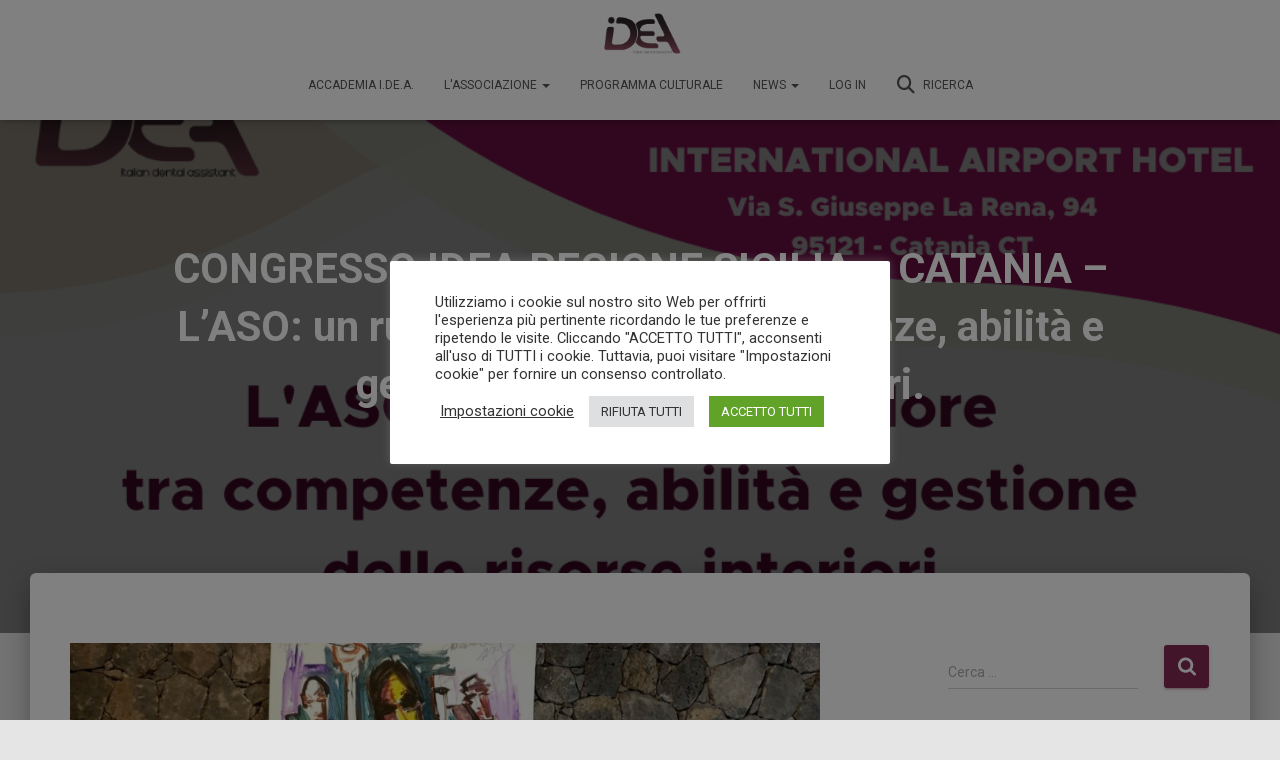

--- FILE ---
content_type: text/html; charset=UTF-8
request_url: https://www.assistenteidea.it/2023/10/23/congresso-idea-regione-sicilia-catania-laso-un-ruolo-di-valore-tra-competenze-abilita-e-gestione-delle-risorse-interiori/
body_size: 28018
content:
<!DOCTYPE html>
<html lang="it-IT">

<head>
	<meta charset='UTF-8'>
	<meta name="viewport" content="width=device-width, initial-scale=1">
	<link rel="profile" href="http://gmpg.org/xfn/11">
		<title>CONGRESSO IDEA REGIONE SICILIA &#8211; CATANIA &#8211; L&#8217;ASO: un ruolo di Valore tra competenze, abilità e gestione delle risorse interiori. &#8211; Italian Dental Assistant</title>
<meta name='robots' content='max-image-preview:large' />
		<!-- Global site tag (gtag.js) - Google Analytics -->
		<script async src="https://www.googletagmanager.com/gtag/js?id=UA-109183345-1"></script>
		<script>
		window.dataLayer = window.dataLayer || [];
		function gtag(){dataLayer.push(arguments);}
		gtag('js', new Date());

		gtag('config', 'UA-109183345-1');
		</script>
	<link rel='dns-prefetch' href='//fonts.googleapis.com' />
<link rel="alternate" type="application/rss+xml" title="Italian Dental Assistant &raquo; Feed" href="https://www.assistenteidea.it/feed/" />
<link rel="alternate" type="application/rss+xml" title="Italian Dental Assistant &raquo; Feed dei commenti" href="https://www.assistenteidea.it/comments/feed/" />
<link rel="alternate" title="oEmbed (JSON)" type="application/json+oembed" href="https://www.assistenteidea.it/wp-json/oembed/1.0/embed?url=https%3A%2F%2Fwww.assistenteidea.it%2F2023%2F10%2F23%2Fcongresso-idea-regione-sicilia-catania-laso-un-ruolo-di-valore-tra-competenze-abilita-e-gestione-delle-risorse-interiori%2F" />
<link rel="alternate" title="oEmbed (XML)" type="text/xml+oembed" href="https://www.assistenteidea.it/wp-json/oembed/1.0/embed?url=https%3A%2F%2Fwww.assistenteidea.it%2F2023%2F10%2F23%2Fcongresso-idea-regione-sicilia-catania-laso-un-ruolo-di-valore-tra-competenze-abilita-e-gestione-delle-risorse-interiori%2F&#038;format=xml" />
<style id='wp-img-auto-sizes-contain-inline-css' type='text/css'>
img:is([sizes=auto i],[sizes^="auto," i]){contain-intrinsic-size:3000px 1500px}
/*# sourceURL=wp-img-auto-sizes-contain-inline-css */
</style>
<link rel='stylesheet' id='wpas-magnific-css' href='https://www.assistenteidea.it/wp-content/plugins/awesome-support/assets/admin/css/vendor/magnific-popup.css?ver=6.3.6' type='text/css' media='all' />
<link rel='stylesheet' id='wpas-admin-popup-css' href='https://www.assistenteidea.it/wp-content/plugins/awesome-support/assets/admin/css/admin-popup.css?ver=6.3.6' type='text/css' media='all' />
<style id='wp-emoji-styles-inline-css' type='text/css'>

	img.wp-smiley, img.emoji {
		display: inline !important;
		border: none !important;
		box-shadow: none !important;
		height: 1em !important;
		width: 1em !important;
		margin: 0 0.07em !important;
		vertical-align: -0.1em !important;
		background: none !important;
		padding: 0 !important;
	}
/*# sourceURL=wp-emoji-styles-inline-css */
</style>
<style id='wp-block-library-inline-css' type='text/css'>
:root{--wp-block-synced-color:#7a00df;--wp-block-synced-color--rgb:122,0,223;--wp-bound-block-color:var(--wp-block-synced-color);--wp-editor-canvas-background:#ddd;--wp-admin-theme-color:#007cba;--wp-admin-theme-color--rgb:0,124,186;--wp-admin-theme-color-darker-10:#006ba1;--wp-admin-theme-color-darker-10--rgb:0,107,160.5;--wp-admin-theme-color-darker-20:#005a87;--wp-admin-theme-color-darker-20--rgb:0,90,135;--wp-admin-border-width-focus:2px}@media (min-resolution:192dpi){:root{--wp-admin-border-width-focus:1.5px}}.wp-element-button{cursor:pointer}:root .has-very-light-gray-background-color{background-color:#eee}:root .has-very-dark-gray-background-color{background-color:#313131}:root .has-very-light-gray-color{color:#eee}:root .has-very-dark-gray-color{color:#313131}:root .has-vivid-green-cyan-to-vivid-cyan-blue-gradient-background{background:linear-gradient(135deg,#00d084,#0693e3)}:root .has-purple-crush-gradient-background{background:linear-gradient(135deg,#34e2e4,#4721fb 50%,#ab1dfe)}:root .has-hazy-dawn-gradient-background{background:linear-gradient(135deg,#faaca8,#dad0ec)}:root .has-subdued-olive-gradient-background{background:linear-gradient(135deg,#fafae1,#67a671)}:root .has-atomic-cream-gradient-background{background:linear-gradient(135deg,#fdd79a,#004a59)}:root .has-nightshade-gradient-background{background:linear-gradient(135deg,#330968,#31cdcf)}:root .has-midnight-gradient-background{background:linear-gradient(135deg,#020381,#2874fc)}:root{--wp--preset--font-size--normal:16px;--wp--preset--font-size--huge:42px}.has-regular-font-size{font-size:1em}.has-larger-font-size{font-size:2.625em}.has-normal-font-size{font-size:var(--wp--preset--font-size--normal)}.has-huge-font-size{font-size:var(--wp--preset--font-size--huge)}.has-text-align-center{text-align:center}.has-text-align-left{text-align:left}.has-text-align-right{text-align:right}.has-fit-text{white-space:nowrap!important}#end-resizable-editor-section{display:none}.aligncenter{clear:both}.items-justified-left{justify-content:flex-start}.items-justified-center{justify-content:center}.items-justified-right{justify-content:flex-end}.items-justified-space-between{justify-content:space-between}.screen-reader-text{border:0;clip-path:inset(50%);height:1px;margin:-1px;overflow:hidden;padding:0;position:absolute;width:1px;word-wrap:normal!important}.screen-reader-text:focus{background-color:#ddd;clip-path:none;color:#444;display:block;font-size:1em;height:auto;left:5px;line-height:normal;padding:15px 23px 14px;text-decoration:none;top:5px;width:auto;z-index:100000}html :where(.has-border-color){border-style:solid}html :where([style*=border-top-color]){border-top-style:solid}html :where([style*=border-right-color]){border-right-style:solid}html :where([style*=border-bottom-color]){border-bottom-style:solid}html :where([style*=border-left-color]){border-left-style:solid}html :where([style*=border-width]){border-style:solid}html :where([style*=border-top-width]){border-top-style:solid}html :where([style*=border-right-width]){border-right-style:solid}html :where([style*=border-bottom-width]){border-bottom-style:solid}html :where([style*=border-left-width]){border-left-style:solid}html :where(img[class*=wp-image-]){height:auto;max-width:100%}:where(figure){margin:0 0 1em}html :where(.is-position-sticky){--wp-admin--admin-bar--position-offset:var(--wp-admin--admin-bar--height,0px)}@media screen and (max-width:600px){html :where(.is-position-sticky){--wp-admin--admin-bar--position-offset:0px}}

/*# sourceURL=wp-block-library-inline-css */
</style><style id='wp-block-gallery-inline-css' type='text/css'>
.blocks-gallery-grid:not(.has-nested-images),.wp-block-gallery:not(.has-nested-images){display:flex;flex-wrap:wrap;list-style-type:none;margin:0;padding:0}.blocks-gallery-grid:not(.has-nested-images) .blocks-gallery-image,.blocks-gallery-grid:not(.has-nested-images) .blocks-gallery-item,.wp-block-gallery:not(.has-nested-images) .blocks-gallery-image,.wp-block-gallery:not(.has-nested-images) .blocks-gallery-item{display:flex;flex-direction:column;flex-grow:1;justify-content:center;margin:0 1em 1em 0;position:relative;width:calc(50% - 1em)}.blocks-gallery-grid:not(.has-nested-images) .blocks-gallery-image:nth-of-type(2n),.blocks-gallery-grid:not(.has-nested-images) .blocks-gallery-item:nth-of-type(2n),.wp-block-gallery:not(.has-nested-images) .blocks-gallery-image:nth-of-type(2n),.wp-block-gallery:not(.has-nested-images) .blocks-gallery-item:nth-of-type(2n){margin-right:0}.blocks-gallery-grid:not(.has-nested-images) .blocks-gallery-image figure,.blocks-gallery-grid:not(.has-nested-images) .blocks-gallery-item figure,.wp-block-gallery:not(.has-nested-images) .blocks-gallery-image figure,.wp-block-gallery:not(.has-nested-images) .blocks-gallery-item figure{align-items:flex-end;display:flex;height:100%;justify-content:flex-start;margin:0}.blocks-gallery-grid:not(.has-nested-images) .blocks-gallery-image img,.blocks-gallery-grid:not(.has-nested-images) .blocks-gallery-item img,.wp-block-gallery:not(.has-nested-images) .blocks-gallery-image img,.wp-block-gallery:not(.has-nested-images) .blocks-gallery-item img{display:block;height:auto;max-width:100%;width:auto}.blocks-gallery-grid:not(.has-nested-images) .blocks-gallery-image figcaption,.blocks-gallery-grid:not(.has-nested-images) .blocks-gallery-item figcaption,.wp-block-gallery:not(.has-nested-images) .blocks-gallery-image figcaption,.wp-block-gallery:not(.has-nested-images) .blocks-gallery-item figcaption{background:linear-gradient(0deg,#000000b3,#0000004d 70%,#0000);bottom:0;box-sizing:border-box;color:#fff;font-size:.8em;margin:0;max-height:100%;overflow:auto;padding:3em .77em .7em;position:absolute;text-align:center;width:100%;z-index:2}.blocks-gallery-grid:not(.has-nested-images) .blocks-gallery-image figcaption img,.blocks-gallery-grid:not(.has-nested-images) .blocks-gallery-item figcaption img,.wp-block-gallery:not(.has-nested-images) .blocks-gallery-image figcaption img,.wp-block-gallery:not(.has-nested-images) .blocks-gallery-item figcaption img{display:inline}.blocks-gallery-grid:not(.has-nested-images) figcaption,.wp-block-gallery:not(.has-nested-images) figcaption{flex-grow:1}.blocks-gallery-grid:not(.has-nested-images).is-cropped .blocks-gallery-image a,.blocks-gallery-grid:not(.has-nested-images).is-cropped .blocks-gallery-image img,.blocks-gallery-grid:not(.has-nested-images).is-cropped .blocks-gallery-item a,.blocks-gallery-grid:not(.has-nested-images).is-cropped .blocks-gallery-item img,.wp-block-gallery:not(.has-nested-images).is-cropped .blocks-gallery-image a,.wp-block-gallery:not(.has-nested-images).is-cropped .blocks-gallery-image img,.wp-block-gallery:not(.has-nested-images).is-cropped .blocks-gallery-item a,.wp-block-gallery:not(.has-nested-images).is-cropped .blocks-gallery-item img{flex:1;height:100%;object-fit:cover;width:100%}.blocks-gallery-grid:not(.has-nested-images).columns-1 .blocks-gallery-image,.blocks-gallery-grid:not(.has-nested-images).columns-1 .blocks-gallery-item,.wp-block-gallery:not(.has-nested-images).columns-1 .blocks-gallery-image,.wp-block-gallery:not(.has-nested-images).columns-1 .blocks-gallery-item{margin-right:0;width:100%}@media (min-width:600px){.blocks-gallery-grid:not(.has-nested-images).columns-3 .blocks-gallery-image,.blocks-gallery-grid:not(.has-nested-images).columns-3 .blocks-gallery-item,.wp-block-gallery:not(.has-nested-images).columns-3 .blocks-gallery-image,.wp-block-gallery:not(.has-nested-images).columns-3 .blocks-gallery-item{margin-right:1em;width:calc(33.33333% - .66667em)}.blocks-gallery-grid:not(.has-nested-images).columns-4 .blocks-gallery-image,.blocks-gallery-grid:not(.has-nested-images).columns-4 .blocks-gallery-item,.wp-block-gallery:not(.has-nested-images).columns-4 .blocks-gallery-image,.wp-block-gallery:not(.has-nested-images).columns-4 .blocks-gallery-item{margin-right:1em;width:calc(25% - .75em)}.blocks-gallery-grid:not(.has-nested-images).columns-5 .blocks-gallery-image,.blocks-gallery-grid:not(.has-nested-images).columns-5 .blocks-gallery-item,.wp-block-gallery:not(.has-nested-images).columns-5 .blocks-gallery-image,.wp-block-gallery:not(.has-nested-images).columns-5 .blocks-gallery-item{margin-right:1em;width:calc(20% - .8em)}.blocks-gallery-grid:not(.has-nested-images).columns-6 .blocks-gallery-image,.blocks-gallery-grid:not(.has-nested-images).columns-6 .blocks-gallery-item,.wp-block-gallery:not(.has-nested-images).columns-6 .blocks-gallery-image,.wp-block-gallery:not(.has-nested-images).columns-6 .blocks-gallery-item{margin-right:1em;width:calc(16.66667% - .83333em)}.blocks-gallery-grid:not(.has-nested-images).columns-7 .blocks-gallery-image,.blocks-gallery-grid:not(.has-nested-images).columns-7 .blocks-gallery-item,.wp-block-gallery:not(.has-nested-images).columns-7 .blocks-gallery-image,.wp-block-gallery:not(.has-nested-images).columns-7 .blocks-gallery-item{margin-right:1em;width:calc(14.28571% - .85714em)}.blocks-gallery-grid:not(.has-nested-images).columns-8 .blocks-gallery-image,.blocks-gallery-grid:not(.has-nested-images).columns-8 .blocks-gallery-item,.wp-block-gallery:not(.has-nested-images).columns-8 .blocks-gallery-image,.wp-block-gallery:not(.has-nested-images).columns-8 .blocks-gallery-item{margin-right:1em;width:calc(12.5% - .875em)}.blocks-gallery-grid:not(.has-nested-images).columns-1 .blocks-gallery-image:nth-of-type(1n),.blocks-gallery-grid:not(.has-nested-images).columns-1 .blocks-gallery-item:nth-of-type(1n),.blocks-gallery-grid:not(.has-nested-images).columns-2 .blocks-gallery-image:nth-of-type(2n),.blocks-gallery-grid:not(.has-nested-images).columns-2 .blocks-gallery-item:nth-of-type(2n),.blocks-gallery-grid:not(.has-nested-images).columns-3 .blocks-gallery-image:nth-of-type(3n),.blocks-gallery-grid:not(.has-nested-images).columns-3 .blocks-gallery-item:nth-of-type(3n),.blocks-gallery-grid:not(.has-nested-images).columns-4 .blocks-gallery-image:nth-of-type(4n),.blocks-gallery-grid:not(.has-nested-images).columns-4 .blocks-gallery-item:nth-of-type(4n),.blocks-gallery-grid:not(.has-nested-images).columns-5 .blocks-gallery-image:nth-of-type(5n),.blocks-gallery-grid:not(.has-nested-images).columns-5 .blocks-gallery-item:nth-of-type(5n),.blocks-gallery-grid:not(.has-nested-images).columns-6 .blocks-gallery-image:nth-of-type(6n),.blocks-gallery-grid:not(.has-nested-images).columns-6 .blocks-gallery-item:nth-of-type(6n),.blocks-gallery-grid:not(.has-nested-images).columns-7 .blocks-gallery-image:nth-of-type(7n),.blocks-gallery-grid:not(.has-nested-images).columns-7 .blocks-gallery-item:nth-of-type(7n),.blocks-gallery-grid:not(.has-nested-images).columns-8 .blocks-gallery-image:nth-of-type(8n),.blocks-gallery-grid:not(.has-nested-images).columns-8 .blocks-gallery-item:nth-of-type(8n),.wp-block-gallery:not(.has-nested-images).columns-1 .blocks-gallery-image:nth-of-type(1n),.wp-block-gallery:not(.has-nested-images).columns-1 .blocks-gallery-item:nth-of-type(1n),.wp-block-gallery:not(.has-nested-images).columns-2 .blocks-gallery-image:nth-of-type(2n),.wp-block-gallery:not(.has-nested-images).columns-2 .blocks-gallery-item:nth-of-type(2n),.wp-block-gallery:not(.has-nested-images).columns-3 .blocks-gallery-image:nth-of-type(3n),.wp-block-gallery:not(.has-nested-images).columns-3 .blocks-gallery-item:nth-of-type(3n),.wp-block-gallery:not(.has-nested-images).columns-4 .blocks-gallery-image:nth-of-type(4n),.wp-block-gallery:not(.has-nested-images).columns-4 .blocks-gallery-item:nth-of-type(4n),.wp-block-gallery:not(.has-nested-images).columns-5 .blocks-gallery-image:nth-of-type(5n),.wp-block-gallery:not(.has-nested-images).columns-5 .blocks-gallery-item:nth-of-type(5n),.wp-block-gallery:not(.has-nested-images).columns-6 .blocks-gallery-image:nth-of-type(6n),.wp-block-gallery:not(.has-nested-images).columns-6 .blocks-gallery-item:nth-of-type(6n),.wp-block-gallery:not(.has-nested-images).columns-7 .blocks-gallery-image:nth-of-type(7n),.wp-block-gallery:not(.has-nested-images).columns-7 .blocks-gallery-item:nth-of-type(7n),.wp-block-gallery:not(.has-nested-images).columns-8 .blocks-gallery-image:nth-of-type(8n),.wp-block-gallery:not(.has-nested-images).columns-8 .blocks-gallery-item:nth-of-type(8n){margin-right:0}}.blocks-gallery-grid:not(.has-nested-images) .blocks-gallery-image:last-child,.blocks-gallery-grid:not(.has-nested-images) .blocks-gallery-item:last-child,.wp-block-gallery:not(.has-nested-images) .blocks-gallery-image:last-child,.wp-block-gallery:not(.has-nested-images) .blocks-gallery-item:last-child{margin-right:0}.blocks-gallery-grid:not(.has-nested-images).alignleft,.blocks-gallery-grid:not(.has-nested-images).alignright,.wp-block-gallery:not(.has-nested-images).alignleft,.wp-block-gallery:not(.has-nested-images).alignright{max-width:420px;width:100%}.blocks-gallery-grid:not(.has-nested-images).aligncenter .blocks-gallery-item figure,.wp-block-gallery:not(.has-nested-images).aligncenter .blocks-gallery-item figure{justify-content:center}.wp-block-gallery:not(.is-cropped) .blocks-gallery-item{align-self:flex-start}figure.wp-block-gallery.has-nested-images{align-items:normal}.wp-block-gallery.has-nested-images figure.wp-block-image:not(#individual-image){margin:0;width:calc(50% - var(--wp--style--unstable-gallery-gap, 16px)/2)}.wp-block-gallery.has-nested-images figure.wp-block-image{box-sizing:border-box;display:flex;flex-direction:column;flex-grow:1;justify-content:center;max-width:100%;position:relative}.wp-block-gallery.has-nested-images figure.wp-block-image>a,.wp-block-gallery.has-nested-images figure.wp-block-image>div{flex-direction:column;flex-grow:1;margin:0}.wp-block-gallery.has-nested-images figure.wp-block-image img{display:block;height:auto;max-width:100%!important;width:auto}.wp-block-gallery.has-nested-images figure.wp-block-image figcaption,.wp-block-gallery.has-nested-images figure.wp-block-image:has(figcaption):before{bottom:0;left:0;max-height:100%;position:absolute;right:0}.wp-block-gallery.has-nested-images figure.wp-block-image:has(figcaption):before{backdrop-filter:blur(3px);content:"";height:100%;-webkit-mask-image:linear-gradient(0deg,#000 20%,#0000);mask-image:linear-gradient(0deg,#000 20%,#0000);max-height:40%;pointer-events:none}.wp-block-gallery.has-nested-images figure.wp-block-image figcaption{box-sizing:border-box;color:#fff;font-size:13px;margin:0;overflow:auto;padding:1em;text-align:center;text-shadow:0 0 1.5px #000}.wp-block-gallery.has-nested-images figure.wp-block-image figcaption::-webkit-scrollbar{height:12px;width:12px}.wp-block-gallery.has-nested-images figure.wp-block-image figcaption::-webkit-scrollbar-track{background-color:initial}.wp-block-gallery.has-nested-images figure.wp-block-image figcaption::-webkit-scrollbar-thumb{background-clip:padding-box;background-color:initial;border:3px solid #0000;border-radius:8px}.wp-block-gallery.has-nested-images figure.wp-block-image figcaption:focus-within::-webkit-scrollbar-thumb,.wp-block-gallery.has-nested-images figure.wp-block-image figcaption:focus::-webkit-scrollbar-thumb,.wp-block-gallery.has-nested-images figure.wp-block-image figcaption:hover::-webkit-scrollbar-thumb{background-color:#fffc}.wp-block-gallery.has-nested-images figure.wp-block-image figcaption{scrollbar-color:#0000 #0000;scrollbar-gutter:stable both-edges;scrollbar-width:thin}.wp-block-gallery.has-nested-images figure.wp-block-image figcaption:focus,.wp-block-gallery.has-nested-images figure.wp-block-image figcaption:focus-within,.wp-block-gallery.has-nested-images figure.wp-block-image figcaption:hover{scrollbar-color:#fffc #0000}.wp-block-gallery.has-nested-images figure.wp-block-image figcaption{will-change:transform}@media (hover:none){.wp-block-gallery.has-nested-images figure.wp-block-image figcaption{scrollbar-color:#fffc #0000}}.wp-block-gallery.has-nested-images figure.wp-block-image figcaption{background:linear-gradient(0deg,#0006,#0000)}.wp-block-gallery.has-nested-images figure.wp-block-image figcaption img{display:inline}.wp-block-gallery.has-nested-images figure.wp-block-image figcaption a{color:inherit}.wp-block-gallery.has-nested-images figure.wp-block-image.has-custom-border img{box-sizing:border-box}.wp-block-gallery.has-nested-images figure.wp-block-image.has-custom-border>a,.wp-block-gallery.has-nested-images figure.wp-block-image.has-custom-border>div,.wp-block-gallery.has-nested-images figure.wp-block-image.is-style-rounded>a,.wp-block-gallery.has-nested-images figure.wp-block-image.is-style-rounded>div{flex:1 1 auto}.wp-block-gallery.has-nested-images figure.wp-block-image.has-custom-border figcaption,.wp-block-gallery.has-nested-images figure.wp-block-image.is-style-rounded figcaption{background:none;color:inherit;flex:initial;margin:0;padding:10px 10px 9px;position:relative;text-shadow:none}.wp-block-gallery.has-nested-images figure.wp-block-image.has-custom-border:before,.wp-block-gallery.has-nested-images figure.wp-block-image.is-style-rounded:before{content:none}.wp-block-gallery.has-nested-images figcaption{flex-basis:100%;flex-grow:1;text-align:center}.wp-block-gallery.has-nested-images:not(.is-cropped) figure.wp-block-image:not(#individual-image){margin-bottom:auto;margin-top:0}.wp-block-gallery.has-nested-images.is-cropped figure.wp-block-image:not(#individual-image){align-self:inherit}.wp-block-gallery.has-nested-images.is-cropped figure.wp-block-image:not(#individual-image)>a,.wp-block-gallery.has-nested-images.is-cropped figure.wp-block-image:not(#individual-image)>div:not(.components-drop-zone){display:flex}.wp-block-gallery.has-nested-images.is-cropped figure.wp-block-image:not(#individual-image) a,.wp-block-gallery.has-nested-images.is-cropped figure.wp-block-image:not(#individual-image) img{flex:1 0 0%;height:100%;object-fit:cover;width:100%}.wp-block-gallery.has-nested-images.columns-1 figure.wp-block-image:not(#individual-image){width:100%}@media (min-width:600px){.wp-block-gallery.has-nested-images.columns-3 figure.wp-block-image:not(#individual-image){width:calc(33.33333% - var(--wp--style--unstable-gallery-gap, 16px)*.66667)}.wp-block-gallery.has-nested-images.columns-4 figure.wp-block-image:not(#individual-image){width:calc(25% - var(--wp--style--unstable-gallery-gap, 16px)*.75)}.wp-block-gallery.has-nested-images.columns-5 figure.wp-block-image:not(#individual-image){width:calc(20% - var(--wp--style--unstable-gallery-gap, 16px)*.8)}.wp-block-gallery.has-nested-images.columns-6 figure.wp-block-image:not(#individual-image){width:calc(16.66667% - var(--wp--style--unstable-gallery-gap, 16px)*.83333)}.wp-block-gallery.has-nested-images.columns-7 figure.wp-block-image:not(#individual-image){width:calc(14.28571% - var(--wp--style--unstable-gallery-gap, 16px)*.85714)}.wp-block-gallery.has-nested-images.columns-8 figure.wp-block-image:not(#individual-image){width:calc(12.5% - var(--wp--style--unstable-gallery-gap, 16px)*.875)}.wp-block-gallery.has-nested-images.columns-default figure.wp-block-image:not(#individual-image){width:calc(33.33% - var(--wp--style--unstable-gallery-gap, 16px)*.66667)}.wp-block-gallery.has-nested-images.columns-default figure.wp-block-image:not(#individual-image):first-child:nth-last-child(2),.wp-block-gallery.has-nested-images.columns-default figure.wp-block-image:not(#individual-image):first-child:nth-last-child(2)~figure.wp-block-image:not(#individual-image){width:calc(50% - var(--wp--style--unstable-gallery-gap, 16px)*.5)}.wp-block-gallery.has-nested-images.columns-default figure.wp-block-image:not(#individual-image):first-child:last-child{width:100%}}.wp-block-gallery.has-nested-images.alignleft,.wp-block-gallery.has-nested-images.alignright{max-width:420px;width:100%}.wp-block-gallery.has-nested-images.aligncenter{justify-content:center}
/*# sourceURL=https://www.assistenteidea.it/wp-includes/blocks/gallery/style.min.css */
</style>
<style id='wp-block-image-inline-css' type='text/css'>
.wp-block-image>a,.wp-block-image>figure>a{display:inline-block}.wp-block-image img{box-sizing:border-box;height:auto;max-width:100%;vertical-align:bottom}@media not (prefers-reduced-motion){.wp-block-image img.hide{visibility:hidden}.wp-block-image img.show{animation:show-content-image .4s}}.wp-block-image[style*=border-radius] img,.wp-block-image[style*=border-radius]>a{border-radius:inherit}.wp-block-image.has-custom-border img{box-sizing:border-box}.wp-block-image.aligncenter{text-align:center}.wp-block-image.alignfull>a,.wp-block-image.alignwide>a{width:100%}.wp-block-image.alignfull img,.wp-block-image.alignwide img{height:auto;width:100%}.wp-block-image .aligncenter,.wp-block-image .alignleft,.wp-block-image .alignright,.wp-block-image.aligncenter,.wp-block-image.alignleft,.wp-block-image.alignright{display:table}.wp-block-image .aligncenter>figcaption,.wp-block-image .alignleft>figcaption,.wp-block-image .alignright>figcaption,.wp-block-image.aligncenter>figcaption,.wp-block-image.alignleft>figcaption,.wp-block-image.alignright>figcaption{caption-side:bottom;display:table-caption}.wp-block-image .alignleft{float:left;margin:.5em 1em .5em 0}.wp-block-image .alignright{float:right;margin:.5em 0 .5em 1em}.wp-block-image .aligncenter{margin-left:auto;margin-right:auto}.wp-block-image :where(figcaption){margin-bottom:1em;margin-top:.5em}.wp-block-image.is-style-circle-mask img{border-radius:9999px}@supports ((-webkit-mask-image:none) or (mask-image:none)) or (-webkit-mask-image:none){.wp-block-image.is-style-circle-mask img{border-radius:0;-webkit-mask-image:url('data:image/svg+xml;utf8,<svg viewBox="0 0 100 100" xmlns="http://www.w3.org/2000/svg"><circle cx="50" cy="50" r="50"/></svg>');mask-image:url('data:image/svg+xml;utf8,<svg viewBox="0 0 100 100" xmlns="http://www.w3.org/2000/svg"><circle cx="50" cy="50" r="50"/></svg>');mask-mode:alpha;-webkit-mask-position:center;mask-position:center;-webkit-mask-repeat:no-repeat;mask-repeat:no-repeat;-webkit-mask-size:contain;mask-size:contain}}:root :where(.wp-block-image.is-style-rounded img,.wp-block-image .is-style-rounded img){border-radius:9999px}.wp-block-image figure{margin:0}.wp-lightbox-container{display:flex;flex-direction:column;position:relative}.wp-lightbox-container img{cursor:zoom-in}.wp-lightbox-container img:hover+button{opacity:1}.wp-lightbox-container button{align-items:center;backdrop-filter:blur(16px) saturate(180%);background-color:#5a5a5a40;border:none;border-radius:4px;cursor:zoom-in;display:flex;height:20px;justify-content:center;opacity:0;padding:0;position:absolute;right:16px;text-align:center;top:16px;width:20px;z-index:100}@media not (prefers-reduced-motion){.wp-lightbox-container button{transition:opacity .2s ease}}.wp-lightbox-container button:focus-visible{outline:3px auto #5a5a5a40;outline:3px auto -webkit-focus-ring-color;outline-offset:3px}.wp-lightbox-container button:hover{cursor:pointer;opacity:1}.wp-lightbox-container button:focus{opacity:1}.wp-lightbox-container button:focus,.wp-lightbox-container button:hover,.wp-lightbox-container button:not(:hover):not(:active):not(.has-background){background-color:#5a5a5a40;border:none}.wp-lightbox-overlay{box-sizing:border-box;cursor:zoom-out;height:100vh;left:0;overflow:hidden;position:fixed;top:0;visibility:hidden;width:100%;z-index:100000}.wp-lightbox-overlay .close-button{align-items:center;cursor:pointer;display:flex;justify-content:center;min-height:40px;min-width:40px;padding:0;position:absolute;right:calc(env(safe-area-inset-right) + 16px);top:calc(env(safe-area-inset-top) + 16px);z-index:5000000}.wp-lightbox-overlay .close-button:focus,.wp-lightbox-overlay .close-button:hover,.wp-lightbox-overlay .close-button:not(:hover):not(:active):not(.has-background){background:none;border:none}.wp-lightbox-overlay .lightbox-image-container{height:var(--wp--lightbox-container-height);left:50%;overflow:hidden;position:absolute;top:50%;transform:translate(-50%,-50%);transform-origin:top left;width:var(--wp--lightbox-container-width);z-index:9999999999}.wp-lightbox-overlay .wp-block-image{align-items:center;box-sizing:border-box;display:flex;height:100%;justify-content:center;margin:0;position:relative;transform-origin:0 0;width:100%;z-index:3000000}.wp-lightbox-overlay .wp-block-image img{height:var(--wp--lightbox-image-height);min-height:var(--wp--lightbox-image-height);min-width:var(--wp--lightbox-image-width);width:var(--wp--lightbox-image-width)}.wp-lightbox-overlay .wp-block-image figcaption{display:none}.wp-lightbox-overlay button{background:none;border:none}.wp-lightbox-overlay .scrim{background-color:#fff;height:100%;opacity:.9;position:absolute;width:100%;z-index:2000000}.wp-lightbox-overlay.active{visibility:visible}@media not (prefers-reduced-motion){.wp-lightbox-overlay.active{animation:turn-on-visibility .25s both}.wp-lightbox-overlay.active img{animation:turn-on-visibility .35s both}.wp-lightbox-overlay.show-closing-animation:not(.active){animation:turn-off-visibility .35s both}.wp-lightbox-overlay.show-closing-animation:not(.active) img{animation:turn-off-visibility .25s both}.wp-lightbox-overlay.zoom.active{animation:none;opacity:1;visibility:visible}.wp-lightbox-overlay.zoom.active .lightbox-image-container{animation:lightbox-zoom-in .4s}.wp-lightbox-overlay.zoom.active .lightbox-image-container img{animation:none}.wp-lightbox-overlay.zoom.active .scrim{animation:turn-on-visibility .4s forwards}.wp-lightbox-overlay.zoom.show-closing-animation:not(.active){animation:none}.wp-lightbox-overlay.zoom.show-closing-animation:not(.active) .lightbox-image-container{animation:lightbox-zoom-out .4s}.wp-lightbox-overlay.zoom.show-closing-animation:not(.active) .lightbox-image-container img{animation:none}.wp-lightbox-overlay.zoom.show-closing-animation:not(.active) .scrim{animation:turn-off-visibility .4s forwards}}@keyframes show-content-image{0%{visibility:hidden}99%{visibility:hidden}to{visibility:visible}}@keyframes turn-on-visibility{0%{opacity:0}to{opacity:1}}@keyframes turn-off-visibility{0%{opacity:1;visibility:visible}99%{opacity:0;visibility:visible}to{opacity:0;visibility:hidden}}@keyframes lightbox-zoom-in{0%{transform:translate(calc((-100vw + var(--wp--lightbox-scrollbar-width))/2 + var(--wp--lightbox-initial-left-position)),calc(-50vh + var(--wp--lightbox-initial-top-position))) scale(var(--wp--lightbox-scale))}to{transform:translate(-50%,-50%) scale(1)}}@keyframes lightbox-zoom-out{0%{transform:translate(-50%,-50%) scale(1);visibility:visible}99%{visibility:visible}to{transform:translate(calc((-100vw + var(--wp--lightbox-scrollbar-width))/2 + var(--wp--lightbox-initial-left-position)),calc(-50vh + var(--wp--lightbox-initial-top-position))) scale(var(--wp--lightbox-scale));visibility:hidden}}
/*# sourceURL=https://www.assistenteidea.it/wp-includes/blocks/image/style.min.css */
</style>
<style id='wp-block-columns-inline-css' type='text/css'>
.wp-block-columns{box-sizing:border-box;display:flex;flex-wrap:wrap!important}@media (min-width:782px){.wp-block-columns{flex-wrap:nowrap!important}}.wp-block-columns{align-items:normal!important}.wp-block-columns.are-vertically-aligned-top{align-items:flex-start}.wp-block-columns.are-vertically-aligned-center{align-items:center}.wp-block-columns.are-vertically-aligned-bottom{align-items:flex-end}@media (max-width:781px){.wp-block-columns:not(.is-not-stacked-on-mobile)>.wp-block-column{flex-basis:100%!important}}@media (min-width:782px){.wp-block-columns:not(.is-not-stacked-on-mobile)>.wp-block-column{flex-basis:0;flex-grow:1}.wp-block-columns:not(.is-not-stacked-on-mobile)>.wp-block-column[style*=flex-basis]{flex-grow:0}}.wp-block-columns.is-not-stacked-on-mobile{flex-wrap:nowrap!important}.wp-block-columns.is-not-stacked-on-mobile>.wp-block-column{flex-basis:0;flex-grow:1}.wp-block-columns.is-not-stacked-on-mobile>.wp-block-column[style*=flex-basis]{flex-grow:0}:where(.wp-block-columns){margin-bottom:1.75em}:where(.wp-block-columns.has-background){padding:1.25em 2.375em}.wp-block-column{flex-grow:1;min-width:0;overflow-wrap:break-word;word-break:break-word}.wp-block-column.is-vertically-aligned-top{align-self:flex-start}.wp-block-column.is-vertically-aligned-center{align-self:center}.wp-block-column.is-vertically-aligned-bottom{align-self:flex-end}.wp-block-column.is-vertically-aligned-stretch{align-self:stretch}.wp-block-column.is-vertically-aligned-bottom,.wp-block-column.is-vertically-aligned-center,.wp-block-column.is-vertically-aligned-top{width:100%}
/*# sourceURL=https://www.assistenteidea.it/wp-includes/blocks/columns/style.min.css */
</style>
<style id='wp-block-paragraph-inline-css' type='text/css'>
.is-small-text{font-size:.875em}.is-regular-text{font-size:1em}.is-large-text{font-size:2.25em}.is-larger-text{font-size:3em}.has-drop-cap:not(:focus):first-letter{float:left;font-size:8.4em;font-style:normal;font-weight:100;line-height:.68;margin:.05em .1em 0 0;text-transform:uppercase}body.rtl .has-drop-cap:not(:focus):first-letter{float:none;margin-left:.1em}p.has-drop-cap.has-background{overflow:hidden}:root :where(p.has-background){padding:1.25em 2.375em}:where(p.has-text-color:not(.has-link-color)) a{color:inherit}p.has-text-align-left[style*="writing-mode:vertical-lr"],p.has-text-align-right[style*="writing-mode:vertical-rl"]{rotate:180deg}
/*# sourceURL=https://www.assistenteidea.it/wp-includes/blocks/paragraph/style.min.css */
</style>
<style id='global-styles-inline-css' type='text/css'>
:root{--wp--preset--aspect-ratio--square: 1;--wp--preset--aspect-ratio--4-3: 4/3;--wp--preset--aspect-ratio--3-4: 3/4;--wp--preset--aspect-ratio--3-2: 3/2;--wp--preset--aspect-ratio--2-3: 2/3;--wp--preset--aspect-ratio--16-9: 16/9;--wp--preset--aspect-ratio--9-16: 9/16;--wp--preset--color--black: #000000;--wp--preset--color--cyan-bluish-gray: #abb8c3;--wp--preset--color--white: #ffffff;--wp--preset--color--pale-pink: #f78da7;--wp--preset--color--vivid-red: #cf2e2e;--wp--preset--color--luminous-vivid-orange: #ff6900;--wp--preset--color--luminous-vivid-amber: #fcb900;--wp--preset--color--light-green-cyan: #7bdcb5;--wp--preset--color--vivid-green-cyan: #00d084;--wp--preset--color--pale-cyan-blue: #8ed1fc;--wp--preset--color--vivid-cyan-blue: #0693e3;--wp--preset--color--vivid-purple: #9b51e0;--wp--preset--color--accent: #822954;--wp--preset--color--background-color: #E5E5E5;--wp--preset--color--header-gradient: #a81d84;--wp--preset--gradient--vivid-cyan-blue-to-vivid-purple: linear-gradient(135deg,rgb(6,147,227) 0%,rgb(155,81,224) 100%);--wp--preset--gradient--light-green-cyan-to-vivid-green-cyan: linear-gradient(135deg,rgb(122,220,180) 0%,rgb(0,208,130) 100%);--wp--preset--gradient--luminous-vivid-amber-to-luminous-vivid-orange: linear-gradient(135deg,rgb(252,185,0) 0%,rgb(255,105,0) 100%);--wp--preset--gradient--luminous-vivid-orange-to-vivid-red: linear-gradient(135deg,rgb(255,105,0) 0%,rgb(207,46,46) 100%);--wp--preset--gradient--very-light-gray-to-cyan-bluish-gray: linear-gradient(135deg,rgb(238,238,238) 0%,rgb(169,184,195) 100%);--wp--preset--gradient--cool-to-warm-spectrum: linear-gradient(135deg,rgb(74,234,220) 0%,rgb(151,120,209) 20%,rgb(207,42,186) 40%,rgb(238,44,130) 60%,rgb(251,105,98) 80%,rgb(254,248,76) 100%);--wp--preset--gradient--blush-light-purple: linear-gradient(135deg,rgb(255,206,236) 0%,rgb(152,150,240) 100%);--wp--preset--gradient--blush-bordeaux: linear-gradient(135deg,rgb(254,205,165) 0%,rgb(254,45,45) 50%,rgb(107,0,62) 100%);--wp--preset--gradient--luminous-dusk: linear-gradient(135deg,rgb(255,203,112) 0%,rgb(199,81,192) 50%,rgb(65,88,208) 100%);--wp--preset--gradient--pale-ocean: linear-gradient(135deg,rgb(255,245,203) 0%,rgb(182,227,212) 50%,rgb(51,167,181) 100%);--wp--preset--gradient--electric-grass: linear-gradient(135deg,rgb(202,248,128) 0%,rgb(113,206,126) 100%);--wp--preset--gradient--midnight: linear-gradient(135deg,rgb(2,3,129) 0%,rgb(40,116,252) 100%);--wp--preset--font-size--small: 13px;--wp--preset--font-size--medium: 20px;--wp--preset--font-size--large: 36px;--wp--preset--font-size--x-large: 42px;--wp--preset--spacing--20: 0.44rem;--wp--preset--spacing--30: 0.67rem;--wp--preset--spacing--40: 1rem;--wp--preset--spacing--50: 1.5rem;--wp--preset--spacing--60: 2.25rem;--wp--preset--spacing--70: 3.38rem;--wp--preset--spacing--80: 5.06rem;--wp--preset--shadow--natural: 6px 6px 9px rgba(0, 0, 0, 0.2);--wp--preset--shadow--deep: 12px 12px 50px rgba(0, 0, 0, 0.4);--wp--preset--shadow--sharp: 6px 6px 0px rgba(0, 0, 0, 0.2);--wp--preset--shadow--outlined: 6px 6px 0px -3px rgb(255, 255, 255), 6px 6px rgb(0, 0, 0);--wp--preset--shadow--crisp: 6px 6px 0px rgb(0, 0, 0);}:root :where(.is-layout-flow) > :first-child{margin-block-start: 0;}:root :where(.is-layout-flow) > :last-child{margin-block-end: 0;}:root :where(.is-layout-flow) > *{margin-block-start: 24px;margin-block-end: 0;}:root :where(.is-layout-constrained) > :first-child{margin-block-start: 0;}:root :where(.is-layout-constrained) > :last-child{margin-block-end: 0;}:root :where(.is-layout-constrained) > *{margin-block-start: 24px;margin-block-end: 0;}:root :where(.is-layout-flex){gap: 24px;}:root :where(.is-layout-grid){gap: 24px;}body .is-layout-flex{display: flex;}.is-layout-flex{flex-wrap: wrap;align-items: center;}.is-layout-flex > :is(*, div){margin: 0;}body .is-layout-grid{display: grid;}.is-layout-grid > :is(*, div){margin: 0;}.has-black-color{color: var(--wp--preset--color--black) !important;}.has-cyan-bluish-gray-color{color: var(--wp--preset--color--cyan-bluish-gray) !important;}.has-white-color{color: var(--wp--preset--color--white) !important;}.has-pale-pink-color{color: var(--wp--preset--color--pale-pink) !important;}.has-vivid-red-color{color: var(--wp--preset--color--vivid-red) !important;}.has-luminous-vivid-orange-color{color: var(--wp--preset--color--luminous-vivid-orange) !important;}.has-luminous-vivid-amber-color{color: var(--wp--preset--color--luminous-vivid-amber) !important;}.has-light-green-cyan-color{color: var(--wp--preset--color--light-green-cyan) !important;}.has-vivid-green-cyan-color{color: var(--wp--preset--color--vivid-green-cyan) !important;}.has-pale-cyan-blue-color{color: var(--wp--preset--color--pale-cyan-blue) !important;}.has-vivid-cyan-blue-color{color: var(--wp--preset--color--vivid-cyan-blue) !important;}.has-vivid-purple-color{color: var(--wp--preset--color--vivid-purple) !important;}.has-accent-color{color: var(--wp--preset--color--accent) !important;}.has-background-color-color{color: var(--wp--preset--color--background-color) !important;}.has-header-gradient-color{color: var(--wp--preset--color--header-gradient) !important;}.has-black-background-color{background-color: var(--wp--preset--color--black) !important;}.has-cyan-bluish-gray-background-color{background-color: var(--wp--preset--color--cyan-bluish-gray) !important;}.has-white-background-color{background-color: var(--wp--preset--color--white) !important;}.has-pale-pink-background-color{background-color: var(--wp--preset--color--pale-pink) !important;}.has-vivid-red-background-color{background-color: var(--wp--preset--color--vivid-red) !important;}.has-luminous-vivid-orange-background-color{background-color: var(--wp--preset--color--luminous-vivid-orange) !important;}.has-luminous-vivid-amber-background-color{background-color: var(--wp--preset--color--luminous-vivid-amber) !important;}.has-light-green-cyan-background-color{background-color: var(--wp--preset--color--light-green-cyan) !important;}.has-vivid-green-cyan-background-color{background-color: var(--wp--preset--color--vivid-green-cyan) !important;}.has-pale-cyan-blue-background-color{background-color: var(--wp--preset--color--pale-cyan-blue) !important;}.has-vivid-cyan-blue-background-color{background-color: var(--wp--preset--color--vivid-cyan-blue) !important;}.has-vivid-purple-background-color{background-color: var(--wp--preset--color--vivid-purple) !important;}.has-accent-background-color{background-color: var(--wp--preset--color--accent) !important;}.has-background-color-background-color{background-color: var(--wp--preset--color--background-color) !important;}.has-header-gradient-background-color{background-color: var(--wp--preset--color--header-gradient) !important;}.has-black-border-color{border-color: var(--wp--preset--color--black) !important;}.has-cyan-bluish-gray-border-color{border-color: var(--wp--preset--color--cyan-bluish-gray) !important;}.has-white-border-color{border-color: var(--wp--preset--color--white) !important;}.has-pale-pink-border-color{border-color: var(--wp--preset--color--pale-pink) !important;}.has-vivid-red-border-color{border-color: var(--wp--preset--color--vivid-red) !important;}.has-luminous-vivid-orange-border-color{border-color: var(--wp--preset--color--luminous-vivid-orange) !important;}.has-luminous-vivid-amber-border-color{border-color: var(--wp--preset--color--luminous-vivid-amber) !important;}.has-light-green-cyan-border-color{border-color: var(--wp--preset--color--light-green-cyan) !important;}.has-vivid-green-cyan-border-color{border-color: var(--wp--preset--color--vivid-green-cyan) !important;}.has-pale-cyan-blue-border-color{border-color: var(--wp--preset--color--pale-cyan-blue) !important;}.has-vivid-cyan-blue-border-color{border-color: var(--wp--preset--color--vivid-cyan-blue) !important;}.has-vivid-purple-border-color{border-color: var(--wp--preset--color--vivid-purple) !important;}.has-accent-border-color{border-color: var(--wp--preset--color--accent) !important;}.has-background-color-border-color{border-color: var(--wp--preset--color--background-color) !important;}.has-header-gradient-border-color{border-color: var(--wp--preset--color--header-gradient) !important;}.has-vivid-cyan-blue-to-vivid-purple-gradient-background{background: var(--wp--preset--gradient--vivid-cyan-blue-to-vivid-purple) !important;}.has-light-green-cyan-to-vivid-green-cyan-gradient-background{background: var(--wp--preset--gradient--light-green-cyan-to-vivid-green-cyan) !important;}.has-luminous-vivid-amber-to-luminous-vivid-orange-gradient-background{background: var(--wp--preset--gradient--luminous-vivid-amber-to-luminous-vivid-orange) !important;}.has-luminous-vivid-orange-to-vivid-red-gradient-background{background: var(--wp--preset--gradient--luminous-vivid-orange-to-vivid-red) !important;}.has-very-light-gray-to-cyan-bluish-gray-gradient-background{background: var(--wp--preset--gradient--very-light-gray-to-cyan-bluish-gray) !important;}.has-cool-to-warm-spectrum-gradient-background{background: var(--wp--preset--gradient--cool-to-warm-spectrum) !important;}.has-blush-light-purple-gradient-background{background: var(--wp--preset--gradient--blush-light-purple) !important;}.has-blush-bordeaux-gradient-background{background: var(--wp--preset--gradient--blush-bordeaux) !important;}.has-luminous-dusk-gradient-background{background: var(--wp--preset--gradient--luminous-dusk) !important;}.has-pale-ocean-gradient-background{background: var(--wp--preset--gradient--pale-ocean) !important;}.has-electric-grass-gradient-background{background: var(--wp--preset--gradient--electric-grass) !important;}.has-midnight-gradient-background{background: var(--wp--preset--gradient--midnight) !important;}.has-small-font-size{font-size: var(--wp--preset--font-size--small) !important;}.has-medium-font-size{font-size: var(--wp--preset--font-size--medium) !important;}.has-large-font-size{font-size: var(--wp--preset--font-size--large) !important;}.has-x-large-font-size{font-size: var(--wp--preset--font-size--x-large) !important;}
/*# sourceURL=global-styles-inline-css */
</style>
<style id='core-block-supports-inline-css' type='text/css'>
.wp-block-gallery.wp-block-gallery-1{--wp--style--unstable-gallery-gap:var( --wp--style--gallery-gap-default, var( --gallery-block--gutter-size, var( --wp--style--block-gap, 0.5em ) ) );gap:var( --wp--style--gallery-gap-default, var( --gallery-block--gutter-size, var( --wp--style--block-gap, 0.5em ) ) );}.wp-container-core-columns-is-layout-28f84493{flex-wrap:nowrap;}.wp-block-gallery.wp-block-gallery-2{--wp--style--unstable-gallery-gap:var( --wp--style--gallery-gap-default, var( --gallery-block--gutter-size, var( --wp--style--block-gap, 0.5em ) ) );gap:var( --wp--style--gallery-gap-default, var( --gallery-block--gutter-size, var( --wp--style--block-gap, 0.5em ) ) );}.wp-elements-d6eebafa442e1c58c0d9c3b1800ba70f a:where(:not(.wp-element-button)){color:var(--wp--preset--color--header-gradient);}.wp-elements-fc792b9bf6d941b95f3aa86d25849b12 a:where(:not(.wp-element-button)){color:var(--wp--preset--color--header-gradient);}.wp-elements-3d86226b447bcc8f713f15258e952e7b a:where(:not(.wp-element-button)){color:var(--wp--preset--color--black);}.wp-elements-48164887021bd78b9633b384872a3300 a:where(:not(.wp-element-button)){color:var(--wp--preset--color--header-gradient);}.wp-elements-a6bcc2d896c6d440b843dbe0342b4cc1 a:where(:not(.wp-element-button)){color:var(--wp--preset--color--header-gradient);}.wp-elements-42d0639e083b7edebbfe9adf8a8f5b94 a:where(:not(.wp-element-button)){color:var(--wp--preset--color--header-gradient);}.wp-elements-ccf824128b134d8b87c5bb1418ceca95 a:where(:not(.wp-element-button)){color:var(--wp--preset--color--header-gradient);}.wp-elements-ee18116740766dbe2ae9e7eeae8ec683 a:where(:not(.wp-element-button)){color:var(--wp--preset--color--header-gradient);}.wp-elements-cf1683122720e85ce21f83bd256482b6 a:where(:not(.wp-element-button)){color:var(--wp--preset--color--header-gradient);}.wp-elements-966aee719a97fabab7f4df91a9180e84 a:where(:not(.wp-element-button)){color:var(--wp--preset--color--header-gradient);}.wp-elements-86e727219fcaa460f08bcf1d67bded4c a:where(:not(.wp-element-button)){color:var(--wp--preset--color--header-gradient);}
/*# sourceURL=core-block-supports-inline-css */
</style>

<style id='classic-theme-styles-inline-css' type='text/css'>
/*! This file is auto-generated */
.wp-block-button__link{color:#fff;background-color:#32373c;border-radius:9999px;box-shadow:none;text-decoration:none;padding:calc(.667em + 2px) calc(1.333em + 2px);font-size:1.125em}.wp-block-file__button{background:#32373c;color:#fff;text-decoration:none}
/*# sourceURL=/wp-includes/css/classic-themes.min.css */
</style>
<link rel='stylesheet' id='cookie-law-info-css' href='https://www.assistenteidea.it/wp-content/plugins/cookie-law-info/legacy/public/css/cookie-law-info-public.css?ver=3.3.9.1' type='text/css' media='all' />
<link rel='stylesheet' id='cookie-law-info-gdpr-css' href='https://www.assistenteidea.it/wp-content/plugins/cookie-law-info/legacy/public/css/cookie-law-info-gdpr.css?ver=3.3.9.1' type='text/css' media='all' />
<link rel='stylesheet' id='subscribe_user_to_quiz_style-css' href='https://www.assistenteidea.it/wp-content/plugins/helpers-snippets/subscribe_event/subscribe-user-to-quiz-style.css?ver=1.0.0' type='text/css' media='all' />
<link rel='stylesheet' id='idea_zoom_style-css' href='https://www.assistenteidea.it/wp-content/plugins/idea-management-system-zoom/css/idea_zoom.css?ver=1.0.0' type='text/css' media='all' />
<link rel='stylesheet' id='pmpro_frontend_base-css' href='https://www.assistenteidea.it/wp-content/plugins/paid-memberships-pro/css/frontend/base.css?ver=3.6.3' type='text/css' media='all' />
<link rel='stylesheet' id='pmpro_frontend_variation_1-css' href='https://www.assistenteidea.it/wp-content/plugins/paid-memberships-pro/css/frontend/variation_1.css?ver=3.6.3' type='text/css' media='all' />
<link rel='stylesheet' id='hestia-clients-bar-css' href='https://www.assistenteidea.it/wp-content/plugins/themeisle-companion/obfx_modules/companion-legacy/assets/css/hestia/clients-bar.css?ver=3.0.3' type='text/css' media='all' />
<link rel='stylesheet' id='user_logged_dashboard_style-css' href='https://www.assistenteidea.it/wp-content/plugins/user-logged-dashboard/user-logged-dashboard-style.css?ver=1.0.0' type='text/css' media='all' />
<link rel='stylesheet' id='hide-admin-bar-based-on-user-roles-css' href='https://www.assistenteidea.it/wp-content/plugins/hide-admin-bar-based-on-user-roles/public/css/hide-admin-bar-based-on-user-roles-public.css?ver=7.0.2' type='text/css' media='all' />
<link rel='stylesheet' id='if-menu-site-css-css' href='https://www.assistenteidea.it/wp-content/plugins/if-menu/assets/if-menu-site.css?ver=6.9' type='text/css' media='all' />
<link rel='stylesheet' id='font-awesome-5-all-css' href='https://www.assistenteidea.it/wp-content/themes/hestia/assets/font-awesome/css/all.min.css?ver=6.9' type='text/css' media='all' />
<link rel='stylesheet' id='bootstrap-css' href='https://www.assistenteidea.it/wp-content/themes/hestia/assets/bootstrap/css/bootstrap.min.css?ver=1.0.2' type='text/css' media='all' />
<link rel='stylesheet' id='hestia_child_parent-css' href='https://www.assistenteidea.it/wp-content/themes/hestia/style.css?ver=6.9' type='text/css' media='all' />
<link rel='stylesheet' id='hestia_child-css' href='https://www.assistenteidea.it/wp-content/themes/hestia-child/style.css?ver=6.9' type='text/css' media='all' />
<link rel='stylesheet' id='hestia-font-sizes-css' href='https://www.assistenteidea.it/wp-content/themes/hestia/assets/css/font-sizes.min.css?ver=3.2.8' type='text/css' media='all' />
<link rel='stylesheet' id='hestia_style-css' href='https://www.assistenteidea.it/wp-content/themes/hestia-child/style.css?ver=3.2.8' type='text/css' media='all' />
<style id='hestia_style-inline-css' type='text/css'>
div.wpforms-container-full .wpforms-form div.wpforms-field input.wpforms-error{border:none}div.wpforms-container .wpforms-form input[type=date],div.wpforms-container .wpforms-form input[type=datetime],div.wpforms-container .wpforms-form input[type=datetime-local],div.wpforms-container .wpforms-form input[type=email],div.wpforms-container .wpforms-form input[type=month],div.wpforms-container .wpforms-form input[type=number],div.wpforms-container .wpforms-form input[type=password],div.wpforms-container .wpforms-form input[type=range],div.wpforms-container .wpforms-form input[type=search],div.wpforms-container .wpforms-form input[type=tel],div.wpforms-container .wpforms-form input[type=text],div.wpforms-container .wpforms-form input[type=time],div.wpforms-container .wpforms-form input[type=url],div.wpforms-container .wpforms-form input[type=week],div.wpforms-container .wpforms-form select,div.wpforms-container .wpforms-form textarea,.nf-form-cont input:not([type=button]),div.wpforms-container .wpforms-form .form-group.is-focused .form-control{box-shadow:none}div.wpforms-container .wpforms-form input[type=date],div.wpforms-container .wpforms-form input[type=datetime],div.wpforms-container .wpforms-form input[type=datetime-local],div.wpforms-container .wpforms-form input[type=email],div.wpforms-container .wpforms-form input[type=month],div.wpforms-container .wpforms-form input[type=number],div.wpforms-container .wpforms-form input[type=password],div.wpforms-container .wpforms-form input[type=range],div.wpforms-container .wpforms-form input[type=search],div.wpforms-container .wpforms-form input[type=tel],div.wpforms-container .wpforms-form input[type=text],div.wpforms-container .wpforms-form input[type=time],div.wpforms-container .wpforms-form input[type=url],div.wpforms-container .wpforms-form input[type=week],div.wpforms-container .wpforms-form select,div.wpforms-container .wpforms-form textarea,.nf-form-cont input:not([type=button]){background-image:linear-gradient(#9c27b0,#9c27b0),linear-gradient(#d2d2d2,#d2d2d2);float:none;border:0;border-radius:0;background-color:transparent;background-repeat:no-repeat;background-position:center bottom,center calc(100% - 1px);background-size:0 2px,100% 1px;font-weight:400;transition:background 0s ease-out}div.wpforms-container .wpforms-form .form-group.is-focused .form-control{outline:none;background-size:100% 2px,100% 1px;transition-duration:0.3s}div.wpforms-container .wpforms-form input[type=date].form-control,div.wpforms-container .wpforms-form input[type=datetime].form-control,div.wpforms-container .wpforms-form input[type=datetime-local].form-control,div.wpforms-container .wpforms-form input[type=email].form-control,div.wpforms-container .wpforms-form input[type=month].form-control,div.wpforms-container .wpforms-form input[type=number].form-control,div.wpforms-container .wpforms-form input[type=password].form-control,div.wpforms-container .wpforms-form input[type=range].form-control,div.wpforms-container .wpforms-form input[type=search].form-control,div.wpforms-container .wpforms-form input[type=tel].form-control,div.wpforms-container .wpforms-form input[type=text].form-control,div.wpforms-container .wpforms-form input[type=time].form-control,div.wpforms-container .wpforms-form input[type=url].form-control,div.wpforms-container .wpforms-form input[type=week].form-control,div.wpforms-container .wpforms-form select.form-control,div.wpforms-container .wpforms-form textarea.form-control{border:none;padding:7px 0;font-size:14px}div.wpforms-container .wpforms-form .wpforms-field-select select{border-radius:3px}div.wpforms-container .wpforms-form .wpforms-field-number input[type=number]{background-image:none;border-radius:3px}div.wpforms-container .wpforms-form button[type=submit].wpforms-submit,div.wpforms-container .wpforms-form button[type=submit].wpforms-submit:hover{color:#fff;border:none}.home div.wpforms-container-full .wpforms-form{margin-left:15px;margin-right:15px}div.wpforms-container-full .wpforms-form .wpforms-field{padding:0 0 24px 0 !important}div.wpforms-container-full .wpforms-form .wpforms-submit-container{text-align:right}div.wpforms-container-full .wpforms-form .wpforms-submit-container button{text-transform:uppercase}div.wpforms-container-full .wpforms-form textarea{border:none !important}div.wpforms-container-full .wpforms-form textarea:focus{border-width:0 !important}.home div.wpforms-container .wpforms-form textarea{background-image:linear-gradient(#9c27b0,#9c27b0),linear-gradient(#d2d2d2,#d2d2d2);background-color:transparent;background-repeat:no-repeat;background-position:center bottom,center calc(100% - 1px);background-size:0 2px,100% 1px}@media only screen and(max-width:768px){.wpforms-container-full .wpforms-form .wpforms-one-half,.wpforms-container-full .wpforms-form button{width:100% !important;margin-left:0 !important}.wpforms-container-full .wpforms-form .wpforms-submit-container{text-align:center}}div.wpforms-container .wpforms-form input:focus,div.wpforms-container .wpforms-form select:focus{border:none}form.form-group[id^=sib] input[type=text],form.form-group[id^=sib] input[type=email],form.form-group[id^=sib] select{border:none !important}
.hestia-top-bar,.hestia-top-bar .widget.widget_shopping_cart .cart_list{background-color:#363537}.hestia-top-bar .widget .label-floating input[type=search]:-webkit-autofill{-webkit-box-shadow:inset 0 0 0 9999px #363537}.hestia-top-bar,.hestia-top-bar .widget .label-floating input[type=search],.hestia-top-bar .widget.widget_search form.form-group:before,.hestia-top-bar .widget.widget_product_search form.form-group:before,.hestia-top-bar .widget.widget_shopping_cart:before{color:#fff}.hestia-top-bar .widget .label-floating input[type=search]{-webkit-text-fill-color:#fff !important}.hestia-top-bar div.widget.widget_shopping_cart:before,.hestia-top-bar .widget.widget_product_search form.form-group:before,.hestia-top-bar .widget.widget_search form.form-group:before{background-color:#fff}.hestia-top-bar a,.hestia-top-bar .top-bar-nav li a{color:#fff}.hestia-top-bar ul li a[href*="mailto:"]:before,.hestia-top-bar ul li a[href*="tel:"]:before{background-color:#fff}.hestia-top-bar a:hover,.hestia-top-bar .top-bar-nav li a:hover{color:#eee}.hestia-top-bar ul li:hover a[href*="mailto:"]:before,.hestia-top-bar ul li:hover a[href*="tel:"]:before{background-color:#eee}
:root{--hestia-primary-color:#822954}a,.navbar .dropdown-menu li:hover>a,.navbar .dropdown-menu li:focus>a,.navbar .dropdown-menu li:active>a,.navbar .navbar-nav>li .dropdown-menu li:hover>a,body:not(.home) .navbar-default .navbar-nav>.active:not(.btn)>a,body:not(.home) .navbar-default .navbar-nav>.active:not(.btn)>a:hover,body:not(.home) .navbar-default .navbar-nav>.active:not(.btn)>a:focus,a:hover,.card-blog a.moretag:hover,.card-blog a.more-link:hover,.widget a:hover,.has-text-color.has-accent-color,p.has-text-color a{color:#822954}.svg-text-color{fill:#822954}.pagination span.current,.pagination span.current:focus,.pagination span.current:hover{border-color:#822954}button,button:hover,.woocommerce .track_order button[type="submit"],.woocommerce .track_order button[type="submit"]:hover,div.wpforms-container .wpforms-form button[type=submit].wpforms-submit,div.wpforms-container .wpforms-form button[type=submit].wpforms-submit:hover,input[type="button"],input[type="button"]:hover,input[type="submit"],input[type="submit"]:hover,input#searchsubmit,.pagination span.current,.pagination span.current:focus,.pagination span.current:hover,.btn.btn-primary,.btn.btn-primary:link,.btn.btn-primary:hover,.btn.btn-primary:focus,.btn.btn-primary:active,.btn.btn-primary.active,.btn.btn-primary.active:focus,.btn.btn-primary.active:hover,.btn.btn-primary:active:hover,.btn.btn-primary:active:focus,.btn.btn-primary:active:hover,.hestia-sidebar-open.btn.btn-rose,.hestia-sidebar-close.btn.btn-rose,.hestia-sidebar-open.btn.btn-rose:hover,.hestia-sidebar-close.btn.btn-rose:hover,.hestia-sidebar-open.btn.btn-rose:focus,.hestia-sidebar-close.btn.btn-rose:focus,.label.label-primary,.hestia-work .portfolio-item:nth-child(6n+1) .label,.nav-cart .nav-cart-content .widget .buttons .button,.has-accent-background-color[class*="has-background"]{background-color:#822954}@media(max-width:768px){.navbar-default .navbar-nav>li>a:hover,.navbar-default .navbar-nav>li>a:focus,.navbar .navbar-nav .dropdown .dropdown-menu li a:hover,.navbar .navbar-nav .dropdown .dropdown-menu li a:focus,.navbar button.navbar-toggle:hover,.navbar .navbar-nav li:hover>a i{color:#822954}}body:not(.woocommerce-page) button:not([class^="fl-"]):not(.hestia-scroll-to-top):not(.navbar-toggle):not(.close),body:not(.woocommerce-page) .button:not([class^="fl-"]):not(hestia-scroll-to-top):not(.navbar-toggle):not(.add_to_cart_button):not(.product_type_grouped):not(.product_type_external),div.wpforms-container .wpforms-form button[type=submit].wpforms-submit,input[type="submit"],input[type="button"],.btn.btn-primary,.widget_product_search button[type="submit"],.hestia-sidebar-open.btn.btn-rose,.hestia-sidebar-close.btn.btn-rose,.everest-forms button[type=submit].everest-forms-submit-button{-webkit-box-shadow:0 2px 2px 0 rgba(130,41,84,0.14),0 3px 1px -2px rgba(130,41,84,0.2),0 1px 5px 0 rgba(130,41,84,0.12);box-shadow:0 2px 2px 0 rgba(130,41,84,0.14),0 3px 1px -2px rgba(130,41,84,0.2),0 1px 5px 0 rgba(130,41,84,0.12)}.card .header-primary,.card .content-primary,.everest-forms button[type=submit].everest-forms-submit-button{background:#822954}body:not(.woocommerce-page) .button:not([class^="fl-"]):not(.hestia-scroll-to-top):not(.navbar-toggle):not(.add_to_cart_button):hover,body:not(.woocommerce-page) button:not([class^="fl-"]):not(.hestia-scroll-to-top):not(.navbar-toggle):not(.close):hover,div.wpforms-container .wpforms-form button[type=submit].wpforms-submit:hover,input[type="submit"]:hover,input[type="button"]:hover,input#searchsubmit:hover,.widget_product_search button[type="submit"]:hover,.pagination span.current,.btn.btn-primary:hover,.btn.btn-primary:focus,.btn.btn-primary:active,.btn.btn-primary.active,.btn.btn-primary:active:focus,.btn.btn-primary:active:hover,.hestia-sidebar-open.btn.btn-rose:hover,.hestia-sidebar-close.btn.btn-rose:hover,.pagination span.current:hover,.everest-forms button[type=submit].everest-forms-submit-button:hover,.everest-forms button[type=submit].everest-forms-submit-button:focus,.everest-forms button[type=submit].everest-forms-submit-button:active{-webkit-box-shadow:0 14px 26px -12px rgba(130,41,84,0.42),0 4px 23px 0 rgba(0,0,0,0.12),0 8px 10px -5px rgba(130,41,84,0.2);box-shadow:0 14px 26px -12px rgba(130,41,84,0.42),0 4px 23px 0 rgba(0,0,0,0.12),0 8px 10px -5px rgba(130,41,84,0.2);color:#fff}.form-group.is-focused .form-control{background-image:-webkit-gradient(linear,left top,left bottom,from(#822954),to(#822954)),-webkit-gradient(linear,left top,left bottom,from(#d2d2d2),to(#d2d2d2));background-image:-webkit-linear-gradient(linear,left top,left bottom,from(#822954),to(#822954)),-webkit-linear-gradient(linear,left top,left bottom,from(#d2d2d2),to(#d2d2d2));background-image:linear-gradient(linear,left top,left bottom,from(#822954),to(#822954)),linear-gradient(linear,left top,left bottom,from(#d2d2d2),to(#d2d2d2))}.navbar:not(.navbar-transparent) li:not(.btn):hover>a,.navbar li.on-section:not(.btn)>a,.navbar.full-screen-menu.navbar-transparent li:not(.btn):hover>a,.navbar.full-screen-menu .navbar-toggle:hover,.navbar:not(.navbar-transparent) .nav-cart:hover,.navbar:not(.navbar-transparent) .hestia-toggle-search:hover{color:#822954}.header-filter-gradient{background:linear-gradient(45deg,rgba(168,29,132,1) 0,rgb(234,57,111) 100%)}.has-text-color.has-header-gradient-color{color:#a81d84}.has-header-gradient-background-color[class*="has-background"]{background-color:#a81d84}.has-text-color.has-background-color-color{color:#E5E5E5}.has-background-color-background-color[class*="has-background"]{background-color:#E5E5E5}
.btn.btn-primary:not(.colored-button):not(.btn-left):not(.btn-right):not(.btn-just-icon):not(.menu-item),input[type="submit"]:not(.search-submit),body:not(.woocommerce-account) .woocommerce .button.woocommerce-Button,.woocommerce .product button.button,.woocommerce .product button.button.alt,.woocommerce .product #respond input#submit,.woocommerce-cart .blog-post .woocommerce .cart-collaterals .cart_totals .checkout-button,.woocommerce-checkout #payment #place_order,.woocommerce-account.woocommerce-page button.button,.woocommerce .track_order button[type="submit"],.nav-cart .nav-cart-content .widget .buttons .button,.woocommerce a.button.wc-backward,body.woocommerce .wccm-catalog-item a.button,body.woocommerce a.wccm-button.button,form.woocommerce-form-coupon button.button,div.wpforms-container .wpforms-form button[type=submit].wpforms-submit,div.woocommerce a.button.alt,div.woocommerce table.my_account_orders .button,.btn.colored-button,.btn.btn-left,.btn.btn-right,.btn:not(.colored-button):not(.btn-left):not(.btn-right):not(.btn-just-icon):not(.menu-item):not(.hestia-sidebar-open):not(.hestia-sidebar-close){padding-top:15px;padding-bottom:15px;padding-left:33px;padding-right:33px}
:root{--hestia-button-border-radius:3px}.btn.btn-primary:not(.colored-button):not(.btn-left):not(.btn-right):not(.btn-just-icon):not(.menu-item),input[type="submit"]:not(.search-submit),body:not(.woocommerce-account) .woocommerce .button.woocommerce-Button,.woocommerce .product button.button,.woocommerce .product button.button.alt,.woocommerce .product #respond input#submit,.woocommerce-cart .blog-post .woocommerce .cart-collaterals .cart_totals .checkout-button,.woocommerce-checkout #payment #place_order,.woocommerce-account.woocommerce-page button.button,.woocommerce .track_order button[type="submit"],.nav-cart .nav-cart-content .widget .buttons .button,.woocommerce a.button.wc-backward,body.woocommerce .wccm-catalog-item a.button,body.woocommerce a.wccm-button.button,form.woocommerce-form-coupon button.button,div.wpforms-container .wpforms-form button[type=submit].wpforms-submit,div.woocommerce a.button.alt,div.woocommerce table.my_account_orders .button,input[type="submit"].search-submit,.hestia-view-cart-wrapper .added_to_cart.wc-forward,.woocommerce-product-search button,.woocommerce-cart .actions .button,#secondary div[id^=woocommerce_price_filter] .button,.woocommerce div[id^=woocommerce_widget_cart].widget .buttons .button,.searchform input[type=submit],.searchform button,.search-form:not(.media-toolbar-primary) input[type=submit],.search-form:not(.media-toolbar-primary) button,.woocommerce-product-search input[type=submit],.btn.colored-button,.btn.btn-left,.btn.btn-right,.btn:not(.colored-button):not(.btn-left):not(.btn-right):not(.btn-just-icon):not(.menu-item):not(.hestia-sidebar-open):not(.hestia-sidebar-close){border-radius:3px}
@media(min-width:769px){.page-header.header-small .hestia-title,.page-header.header-small .title,h1.hestia-title.title-in-content,.main article.section .has-title-font-size{font-size:42px}}
/*# sourceURL=hestia_style-inline-css */
</style>
<link rel='stylesheet' id='hestia_fonts-css' href='https://fonts.googleapis.com/css?family=Roboto%3A300%2C400%2C500%2C700%7CRoboto+Slab%3A400%2C700&#038;subset=latin%2Clatin-ext&#038;ver=3.2.8' type='text/css' media='all' />
<link rel='stylesheet' id='tmm-css' href='https://www.assistenteidea.it/wp-content/plugins/team-members/inc/css/tmm_style.css?ver=6.9' type='text/css' media='all' />
<link rel='stylesheet' id='sib-front-css-css' href='https://www.assistenteidea.it/wp-content/plugins/mailin/css/mailin-front.css?ver=6.9' type='text/css' media='all' />
<script type="text/javascript" src="https://www.assistenteidea.it/wp-includes/js/jquery/jquery.min.js?ver=3.7.1" id="jquery-core-js"></script>
<script type="text/javascript" src="https://www.assistenteidea.it/wp-includes/js/jquery/jquery-migrate.min.js?ver=3.4.1" id="jquery-migrate-js"></script>
<script type="text/javascript" src="https://www.assistenteidea.it/wp-content/plugins/awesome-support/assets/admin/js/vendor/jquery.magnific-popup.min.js?ver=6.3.6" id="wpas-magnific-js"></script>
<script type="text/javascript" src="https://www.assistenteidea.it/wp-content/plugins/awesome-support/assets/admin/js/admin-popup.js?ver=6.3.6" id="wpas-admin-popup-js"></script>
<script type="text/javascript" id="cookie-law-info-js-extra">
/* <![CDATA[ */
var Cli_Data = {"nn_cookie_ids":[],"cookielist":[],"non_necessary_cookies":[],"ccpaEnabled":"","ccpaRegionBased":"","ccpaBarEnabled":"","strictlyEnabled":["necessary","obligatoire"],"ccpaType":"gdpr","js_blocking":"1","custom_integration":"","triggerDomRefresh":"","secure_cookies":""};
var cli_cookiebar_settings = {"animate_speed_hide":"500","animate_speed_show":"500","background":"#FFF","border":"#b1a6a6c2","border_on":"","button_1_button_colour":"#61a229","button_1_button_hover":"#4e8221","button_1_link_colour":"#fff","button_1_as_button":"1","button_1_new_win":"","button_2_button_colour":"#333","button_2_button_hover":"#292929","button_2_link_colour":"#444","button_2_as_button":"","button_2_hidebar":"","button_3_button_colour":"#dedfe0","button_3_button_hover":"#b2b2b3","button_3_link_colour":"#333333","button_3_as_button":"1","button_3_new_win":"","button_4_button_colour":"#000","button_4_button_hover":"#000000","button_4_link_colour":"#333333","button_4_as_button":"","button_7_button_colour":"#61a229","button_7_button_hover":"#4e8221","button_7_link_colour":"#fff","button_7_as_button":"1","button_7_new_win":"","font_family":"inherit","header_fix":"","notify_animate_hide":"1","notify_animate_show":"","notify_div_id":"#cookie-law-info-bar","notify_position_horizontal":"right","notify_position_vertical":"bottom","scroll_close":"","scroll_close_reload":"","accept_close_reload":"","reject_close_reload":"","showagain_tab":"","showagain_background":"#fff","showagain_border":"#000","showagain_div_id":"#cookie-law-info-again","showagain_x_position":"100px","text":"#333333","show_once_yn":"","show_once":"10000","logging_on":"","as_popup":"","popup_overlay":"1","bar_heading_text":"","cookie_bar_as":"popup","popup_showagain_position":"bottom-right","widget_position":"left"};
var log_object = {"ajax_url":"https://www.assistenteidea.it/wp-admin/admin-ajax.php"};
//# sourceURL=cookie-law-info-js-extra
/* ]]> */
</script>
<script type="text/javascript" src="https://www.assistenteidea.it/wp-content/plugins/cookie-law-info/legacy/public/js/cookie-law-info-public.js?ver=3.3.9.1" id="cookie-law-info-js"></script>
<script type="text/javascript" src="https://www.assistenteidea.it/wp-content/plugins/helpers-snippets/subscribe_event/subscribe-user-to-quiz-style.js?ver=6.9" id="subscribe_user_to_quiz_script-js"></script>
<script type="text/javascript" src="https://www.assistenteidea.it/wp-content/plugins/idea-management-system-zoom/js/idea_zoom.js?ver=6.9" id="idea_zoom_script-js"></script>
<script type="text/javascript" src="https://www.assistenteidea.it/wp-content/plugins/idea-management-system-zoom/js/idea_zoom_public.js?ver=6.9" id="idea_zoom_script_public-js"></script>
<script type="text/javascript" src="https://www.assistenteidea.it/wp-content/plugins/user-logged-dashboard/user-logged-dashboard-script.js?ver=6.9" id="user_logged_dashboard_script-js"></script>
<script type="text/javascript" src="https://www.assistenteidea.it/wp-content/plugins/hide-admin-bar-based-on-user-roles/public/js/hide-admin-bar-based-on-user-roles-public.js?ver=7.0.2" id="hide-admin-bar-based-on-user-roles-js"></script>
<script type="text/javascript" src="https://www.assistenteidea.it/wp-content/themes/hestia-child/assets/js/script.child.js?ver=6.9" id="hestia_child_script-js"></script>
<script type="text/javascript" id="sib-front-js-js-extra">
/* <![CDATA[ */
var sibErrMsg = {"invalidMail":"Please fill out valid email address","requiredField":"Please fill out required fields","invalidDateFormat":"Please fill out valid date format","invalidSMSFormat":"Please fill out valid phone number"};
var ajax_sib_front_object = {"ajax_url":"https://www.assistenteidea.it/wp-admin/admin-ajax.php","ajax_nonce":"1a032b4b53","flag_url":"https://www.assistenteidea.it/wp-content/plugins/mailin/img/flags/"};
//# sourceURL=sib-front-js-js-extra
/* ]]> */
</script>
<script type="text/javascript" src="https://www.assistenteidea.it/wp-content/plugins/mailin/js/mailin-front.js?ver=1767480364" id="sib-front-js-js"></script>
<link rel="https://api.w.org/" href="https://www.assistenteidea.it/wp-json/" /><link rel="alternate" title="JSON" type="application/json" href="https://www.assistenteidea.it/wp-json/wp/v2/posts/10142" /><link rel="EditURI" type="application/rsd+xml" title="RSD" href="https://www.assistenteidea.it/xmlrpc.php?rsd" />
<meta name="generator" content="WordPress 6.9" />
<link rel="canonical" href="https://www.assistenteidea.it/2023/10/23/congresso-idea-regione-sicilia-catania-laso-un-ruolo-di-valore-tra-competenze-abilita-e-gestione-delle-risorse-interiori/" />
<link rel='shortlink' href='https://www.assistenteidea.it/?p=10142' />
    <style>
        .w-100 {
            width: 100%;
        }
    </style>
    <script>
        jQuery(document).ready(function() {
            var bithDateDiv = jQuery('#bith_date_div');
            var container = jQuery('<div></div>');
            container.css({
                'display': 'flex',
                'flex-direction': 'row'
            });
            bithDateDiv.append(container);
            container.append(jQuery('#bith_date_d'));
            container.append(jQuery('#bith_date_m'));
            container.append(jQuery('#bith_date_y'));

            if (jQuery('#pmpro_form').get(0)) {
                jQuery('#pmpro_form').find('input[type="text"]').each(function(index, elem) {
                    jQuery(elem).val('');
                });

                jQuery('#pmpro_form').find('input[type="email"]').each(function(index, elem) {
                    jQuery(elem).val('');
                })
            }

            var checkoutPage = jQuery('.pmpro_checkout');
            checkoutPage.find('.pmpro_checkout-h3-name').remove();
            jQuery(checkoutPage.find('.pmpro_checkout-fields')).find('p').first().remove();
            jQuery(checkoutPage.find('#pmpro_level_cost')).html(`<p>Quota annuale per il tesseramento <strong>€50,00</strong>.</p><p>Il tesseramento scadrà il 31 dicembre</p>`);

            jQuery.each(jQuery('.pmpro_checkout-field-radio-item'), function(item, elem) {
                if (jQuery(elem).find('#pmprorh_field_Privacy1').get(0)) {
                    jQuery(elem).css({
                        'display': 'flex'
                    });
                    jQuery('#pmprorh_field_Privacy1').css({
                        'margin-right': '5px'
                    });
                    jQuery(checkoutPage.find('label[for="pmprorh_field_Privacy1"]')).css({
                        'margin-left': '5px'
                    });
                    jQuery(checkoutPage.find('label[for="pmprorh_field_Privacy1"]')).html(`Dichiaro di aver ricevuto, letto e compreso l’informativa sulla <a href="https://www.assistenteidea.it/privacy-policy/" target="_blank">privacy</a> ai sensi del Reg. UE 2016/679 (Art. 13) e presto il consenso al trattamento dei miei dati personali`);
                }
            });

            jQuery('#cf').on('keyup', function(e) {
                jQuery('#cf').val(jQuery('#cf').val().toUpperCase());
            });

            jQuery('#cf').on('blur', function() {
                var check = controllaCF();
                var errorBox = '<div id="pmpro_cf_alert" class="pmpro_message pmpro_error">Il codice fiscale non è corretto.</div>'
                var errorBoxBottom = '<div id="pmpro_message_bottom" class="pmpro_message pmpro_error" style="margin-top=15px;">Verifica e compila tutti i campi richiesti.</div>';

                if (jQuery('#pmpro_cf_alert').get(0)) jQuery('#pmpro_cf_alert').remove();
                if (jQuery('#pmpro_message_bottom').get(0)) jQuery('#pmpro_message_bottom').remove();

                jQuery('#pmpro_btn-submit').attr('disabled', false);
                if (!check) {
                    jQuery('#cf_div').append(errorBox);
                    jQuery('.pmpro_submit').prepend(errorBoxBottom);
                    jQuery('#pmpro_btn-submit').attr('disabled', 'disabled');
                }
            });

            jQuery('#region_v2').on('change', function(e) {
                var regionAbbr = jQuery('#region_v2').val();
                var provinceSelect = jQuery('#province_v2');
                var citySelect = jQuery('#city_v2');

                if(regionAbbr != 'none') {
                    jQuery.ajax({
                        url: "/wp-content/plugins/helpers-snippets/ajax/getProvinces.php",
                        method: "GET",
                        data: { region_abbr : regionAbbr },
                        beforeSend: function(jqXHR, settings) {
                            provinceSelect.html('<option value="none">Seleziona provincia</option>');
                            provinceSelect.prop('selectedIndex', 0);
                            provinceSelect.attr('disabled', true);

                            citySelect.html('<option value="none">Seleziona città</option>');
                            citySelect.prop('selectedIndex', 0);
                            citySelect.attr('disabled', true);
                        },
                        success: function(data, status, jqXHR) {
                            var provinces = JSON.parse(data);
                            var provincesListOptions = '<option value="none">Seleziona provincia</option>';

                            provinceSelect.prop('selectedIndex', 0);
                            provinceSelect.html('');

                            citySelect.html('<option value="none">Seleziona città</option>');
                            citySelect.prop('selectedIndex', 0);
                            citySelect.attr('disabled', true);

                            Object.keys(provinces).forEach(function(key) {
                                provincesListOptions += '<option value="'+key+'">'+provinces[key]+'</option>'
                            });

                            provinceSelect.html(provincesListOptions);
                            provinceSelect.attr('disabled', false);
                        }
                    })
                } else {
                    provinceSelect.html('<option value="none">Seleziona provincia</option>');
                    provinceSelect.prop('selectedIndex', 0);
                    provinceSelect.attr('disabled', true);

                    citySelect.html('<option value="none">Seleziona città</option>');
                    citySelect.prop('selectedIndex', 0);
                    citySelect.attr('disabled', true);
                }
            });

            jQuery('#province_v2').on('change', function(e) {
                var provinceAbbr = jQuery('#province_v2').val();
                var citySelect = jQuery('#city_v2');

                if(provinceAbbr != 'none') {
                    jQuery.ajax({
                        url: "/wp-content/plugins/helpers-snippets/ajax/getCities.php",
                        method: "GET",
                        data: { province_abbr : provinceAbbr },
                        beforeSend: function(jqXHR, settings) {
                            citySelect.html('<option value="none">Seleziona città</option>');
                            citySelect.prop('selectedIndex', 0);
                            citySelect.attr('disabled', true);
                        },
                        success: function(data, status, jqXHR) {
                            var cities = JSON.parse(data);
                            var citiesListOptions = '<option value="none">Seleziona città</option>';

                            citySelect.prop('selectedIndex', 0);
                            citySelect.html('');

                            Object.keys(cities).forEach(function(key) {
                                citiesListOptions += '<option value="'+cities[key]+'">'+cities[key]+'</option>'
                            });

                            citySelect.html(citiesListOptions);
                            citySelect.attr('disabled', false);
                        }
                    })
                } else {
                    citySelect.html('<option value="none">Seleziona città</option>');
                    citySelect.prop('selectedIndex', 0);
                    citySelect.attr('disabled', true);
                }
            });

            //FOOTER
            jQuery(jQuery('.hestia-bottom-footer-content').find('#menu-footer-menu')).after(`<div style="color:#fff;padding:15px 0">&copy;&nbsp;2016</div>`);

            function controllaCF() {
                // Definisco un pattern per il confronto
                var pattern = /^[a-zA-Z]{6}[0-9]{2}[a-zA-Z][0-9]{2}[a-zA-Z][0-9]{3}[a-zA-Z]$/;

                // creo una variabile per richiamare con facilità il nostro campo di input
                var CodiceFiscale = document.getElementById("cf");

                // utilizzo il metodo search per verificare che il valore inserito nel campo
                // di input rispetti la stringa di verifica (pattern)
                if (CodiceFiscale.value.search(pattern) == -1) {
                    // In caso di errore stampo un avviso e pulisco il campo...
                    return false;
                } else {
                    // ...in caso contrario stampo un avviso di successo!
                    return true;
                }
            }

            if (jQuery('#lostpasswordform').get(0)) {
                var f = jQuery('#lostpasswordform').find('label[for="user_login"]');
                jQuery(f).text('Indirizzo email')
            }
        });
    </script>

<style id="pmpro_colors">:root {
	--pmpro--color--base: #ffffff;
	--pmpro--color--contrast: #222222;
	--pmpro--color--accent: #0c3d54;
	--pmpro--color--accent--variation: hsl( 199,75%,28.5% );
	--pmpro--color--border--variation: hsl( 0,0%,91% );
}</style><!-- Enter your scripts here --><style type="text/css">.recentcomments a{display:inline !important;padding:0 !important;margin:0 !important;}</style><link rel="icon" href="https://www.assistenteidea.it/wp-content/uploads/2021/04/cropped-favicon-sito-32x32.png" sizes="32x32" />
<link rel="icon" href="https://www.assistenteidea.it/wp-content/uploads/2021/04/cropped-favicon-sito-192x192.png" sizes="192x192" />
<link rel="apple-touch-icon" href="https://www.assistenteidea.it/wp-content/uploads/2021/04/cropped-favicon-sito-180x180.png" />
<meta name="msapplication-TileImage" content="https://www.assistenteidea.it/wp-content/uploads/2021/04/cropped-favicon-sito-270x270.png" />
<link rel='stylesheet' id='cookie-law-info-table-css' href='https://www.assistenteidea.it/wp-content/plugins/cookie-law-info/legacy/public/css/cookie-law-info-table.css?ver=3.3.9.1' type='text/css' media='all' />
</head>

<body class="pmpro-variation_1 wp-singular post-template-default single single-post postid-10142 single-format-standard wp-custom-logo wp-theme-hestia wp-child-theme-hestia-child pmpro-body-has-access blog-post header-layout-default">
		<div class="wrapper post-10142 post type-post status-publish format-standard has-post-thumbnail hentry category-articoli category-eventi tag-aggiornamento-professionale tag-aso tag-assistente-alla-poltrona tag-assistente-di-studio-odontoiatrico tag-assistente-studio-odontoiatrico tag-associazionismo tag-formazione tag-odontoiatria pmpro-has-access default ">
		<header class="header ">
			<div style="display: none"></div>		<nav class="navbar navbar-default  hestia_center navbar-not-transparent navbar-fixed-top">
						<div class="container">
						<div class="navbar-header">
			<div class="title-logo-wrapper">
				<a class="navbar-brand" href="https://www.assistenteidea.it/"
						title="Italian Dental Assistant">
					<img  src="https://www.assistenteidea.it/wp-content/uploads/2021/04/cropped-watermark-idea-2222.png" alt="Logo IDEA" width="1920" height="1080"></a>
			</div>
								<div class="navbar-toggle-wrapper">
						<button type="button" class="navbar-toggle" data-toggle="collapse" data-target="#main-navigation">
								<span class="icon-bar"></span><span class="icon-bar"></span><span class="icon-bar"></span>				<span class="sr-only">Toggle Navigation</span>
			</button>
					</div>
				</div>
		<div id="main-navigation" class="collapse navbar-collapse"><ul id="menu-menu-principale" class="nav navbar-nav"><li id="menu-item-10725" class="menu-item menu-item-type-custom menu-item-object-custom menu-item-10725"><a title="Accademia I.De.A." href="https://esmerise.com/idea1/pages/saperidea">Accademia I.De.A.</a></li>
<li id="menu-item-10726" class="menu-item menu-item-type-post_type menu-item-object-page menu-item-has-children menu-item-10726 dropdown"><a title="L&amp;apos;ASSOCIAZIONE" href="https://www.assistenteidea.it/lassociazione/" class="dropdown-toggle">L'ASSOCIAZIONE <span class="caret-wrap"><span class="caret"><svg aria-hidden="true" focusable="false" data-prefix="fas" data-icon="chevron-down" class="svg-inline--fa fa-chevron-down fa-w-14" role="img" xmlns="http://www.w3.org/2000/svg" viewbox="0 0 448 512"><path d="M207.029 381.476L12.686 187.132c-9.373-9.373-9.373-24.569 0-33.941l22.667-22.667c9.357-9.357 24.522-9.375 33.901-.04L224 284.505l154.745-154.021c9.379-9.335 24.544-9.317 33.901.04l22.667 22.667c9.373 9.373 9.373 24.569 0 33.941L240.971 381.476c-9.373 9.372-24.569 9.372-33.942 0z"></path></svg></span></span></a>
<ul role="menu" class="dropdown-menu">
	<li id="menu-item-10736" class="menu-item menu-item-type-post_type menu-item-object-page menu-item-10736"><a title="IL NOSTRO TEAM" href="https://www.assistenteidea.it/il-nostro-team/">IL NOSTRO TEAM</a></li>
</ul>
</li>
<li id="menu-item-12426" class="menu-item menu-item-type-post_type menu-item-object-post menu-item-12426"><a title="PROGRAMMA CULTURALE" href="https://www.assistenteidea.it/2025/02/24/programma-culturale-primo-semestre-2025/">PROGRAMMA CULTURALE</a></li>
<li id="menu-item-10735" class="menu-item menu-item-type-post_type menu-item-object-page current_page_parent menu-item-has-children menu-item-10735 dropdown"><a title="News" href="https://www.assistenteidea.it/news/" class="dropdown-toggle">News <span class="caret-wrap"><span class="caret"><svg aria-hidden="true" focusable="false" data-prefix="fas" data-icon="chevron-down" class="svg-inline--fa fa-chevron-down fa-w-14" role="img" xmlns="http://www.w3.org/2000/svg" viewbox="0 0 448 512"><path d="M207.029 381.476L12.686 187.132c-9.373-9.373-9.373-24.569 0-33.941l22.667-22.667c9.357-9.357 24.522-9.375 33.901-.04L224 284.505l154.745-154.021c9.379-9.335 24.544-9.317 33.901.04l22.667 22.667c9.373 9.373 9.373 24.569 0 33.941L240.971 381.476c-9.373 9.372-24.569 9.372-33.942 0z"></path></svg></span></span></a>
<ul role="menu" class="dropdown-menu">
	<li id="menu-item-10730" class="menu-item menu-item-type-taxonomy menu-item-object-category current-post-ancestor current-menu-parent current-post-parent menu-item-10730"><a title="ARTICOLI" href="https://www.assistenteidea.it/category/articoli/">ARTICOLI</a></li>
	<li id="menu-item-10731" class="menu-item menu-item-type-taxonomy menu-item-object-category menu-item-10731"><a title="COMUNICAZIONI" href="https://www.assistenteidea.it/category/comunicazioni/">COMUNICAZIONI</a></li>
	<li id="menu-item-10732" class="menu-item menu-item-type-taxonomy menu-item-object-category current-post-ancestor current-menu-parent current-post-parent menu-item-10732"><a title="EVENTI IDEA" href="https://www.assistenteidea.it/category/eventi/">EVENTI IDEA</a></li>
</ul>
</li>
<li id="menu-item-10728" class="menu-item menu-item-type-post_type menu-item-object-page menu-item-10728"><a title="Log In" href="https://www.assistenteidea.it/login/">Log In</a></li>
<li id="menu-item-10795" class="menu-item menu-item-type-custom menu-item-object-custom menu-item-10795"><a title="Ricerca" href="#searchwp-modal-652ea0d21b1427a1bfa685e40d9bc1de" data-searchwp-modal-trigger="searchwp-modal-652ea0d21b1427a1bfa685e40d9bc1de">Ricerca</a></li>
</ul></div>			</div>
					</nav>
				</header>
<div id="primary" class="boxed-layout-header page-header header-small" data-parallax="active" ><div class="container"><div class="row"><div class="col-md-10 col-md-offset-1 text-center"><h1 class="hestia-title entry-title">CONGRESSO IDEA REGIONE SICILIA &#8211; CATANIA &#8211; L&#8217;ASO: un ruolo di Valore tra competenze, abilità e gestione delle risorse interiori.</h1><h4 class="author">Published by <a href="https://www.assistenteidea.it/author/valentina-lestingi/" class="vcard author"><strong class="fn">valentina-lestingi</strong></a> on <time class="entry-date published" datetime="2023-10-23T09:14:55+02:00" content="2023-10-23">23 Ottobre 2023</time><time class="updated hestia-hidden" datetime="2023-10-23T09:14:56+02:00">23 Ottobre 2023</time></h4></div></div></div><div class="header-filter" style="background-image: url(https://www.assistenteidea.it/wp-content/uploads/2023/10/CATANIA-21-OTTOBRE-2023-2-e1698044941784.png);"></div></div>
<div class="main  main-raised ">
	<div class="blog-post blog-post-wrapper">
		<div class="container">
			<article id="post-10142" class="section section-text">
	<div class="row">
				<div class="col-md-8 single-post-container" data-layout="sidebar-right">

			<div class="single-post-wrap entry-content">
<div class="wp-block-columns is-layout-flex wp-container-core-columns-is-layout-28f84493 wp-block-columns-is-layout-flex">
<div class="wp-block-column is-layout-flow wp-block-column-is-layout-flow">
<figure class="wp-block-gallery has-nested-images columns-default is-cropped wp-block-gallery-1 is-layout-flex wp-block-gallery-is-layout-flex">
<figure class="wp-block-image size-large"><img fetchpriority="high" decoding="async" width="1024" height="782" data-id="10159" src="https://www.assistenteidea.it/wp-content/uploads/2023/10/24-1024x782.jpg" alt="" class="wp-image-10159" srcset="https://www.assistenteidea.it/wp-content/uploads/2023/10/24-1024x782.jpg 1024w, https://www.assistenteidea.it/wp-content/uploads/2023/10/24-300x229.jpg 300w, https://www.assistenteidea.it/wp-content/uploads/2023/10/24-768x587.jpg 768w, https://www.assistenteidea.it/wp-content/uploads/2023/10/24.jpg 1280w" sizes="(max-width: 1024px) 100vw, 1024px" /></figure>
</figure>
</div>
</div>



<p>Il Congresso IDEA Regione Sicilia, svoltosi il 21 Ottobre con il Patrocinio di ANDI Catania, ci riconduce ancora una volta alla nostra<strong> Mission</strong>: <strong>collaborazione e confronto tra le parti, nel rispetto dei ruoli di tutto il TEAM Odontoiatrico, dove al centro c’è, e sempre ci sarà, il paziente</strong>.</p>



<p>I partecipanti hanno vissuto un’esperienza, in questa giornata, che ha generato e dato ancor più<strong> Valore all’ASO</strong>, evidenziandone la <strong>responsabilità professionale</strong>. È stata ripetutamente sottolineata l’importanza di avere un&#8217;<strong>associazione di riferimento dove i colleghi possono trovare le giuste risposte</strong>: quelle provenienti dalle fonti istituzionali o non da qualche canale non ufficiale e quindi poco o per niente attendibile.</p>



<p class="has-header-gradient-color has-text-color"><strong>Grazie alle relazioni che si sono avvicendate sono emersi importanti concetti:&nbsp;</strong></p>



<p>l’importanza di <strong>possedere le conoscenze cliniche</strong> al fine di essere ancora più consapevoli delle azioni che quotidianamente compiamo sul campo;</p>



<p>l’utilità di <strong>operare nell’ambito di un sistema organizzato</strong>, in quanto ci permette di raggiungere risultati più efficienti ed efficaci;</p>



<p>il <strong>valore dell’ascolto dei nostri pazienti</strong>, che genera relazioni e che costituisce&nbsp; l’inizio del percorso di cura, anzi è la prima cura;</p>



<p class="has-header-gradient-color has-text-color"><strong>la necessità di&nbsp; alimentare sempre il sapere, perché la passione ci rende vivi ma l’istruzione ci rende forti.&nbsp;</strong></p>



<p>La giornata si è chiusa con un<strong> momento di autoriflessione</strong>, dove i partecipanti sono stati invitati all’<strong>esplorazione dei propri punti di forza e della propria unicità</strong>, stimolando anche l’interazione tra colleghi, con l’intento di creare una preziosa opportunità di introspezione, confronto e crescita.&nbsp;</p>



<p>Nella speranza di aver raggiunto l’obiettivo, ringraziamo:</p>



<p>il Direttivo ANDI Catania e&nbsp; <strong>gli eccellenti relatori Dott. Giancarlo Sigari, Dott. Alessandro Cannarozzo, Dott. Orazio Cicero e la Dott.ssa Daniela Ferrante.</strong></p>



<p>Un sentito ringraziamento va&nbsp; agli sponsor che ci hanno sostenuto: KAVO Dental, Zhermack &#8211; Dentsply Sirona, Confezioni Cappello, Infomedix e Colgate.&nbsp;</p>



<p class="has-header-gradient-color has-text-color"><strong>Il ringraziamento più importante, però, va alle 90 ASO presenti in aula e al meraviglioso TEAM IDEA che ci ha portati a questo ennesimo successo.</strong></p>



<p>Vi aspettiamo a Monza, l’11 novembre, per l’IDEA CONTEST!</p>



<p>Si terrà&nbsp; un’altra giornata esaltante e coinvolgente, per formarsi con relatori d’eccezione e con i&nbsp; festeggiamenti finali! Sarà un evento unico nel suo genere.</p>



<p>Vi aspettiamo!</p>



<p>Italian Dental Assistant</p>



<figure class="wp-block-gallery has-nested-images columns-default is-cropped wp-block-gallery-2 is-layout-flex wp-block-gallery-is-layout-flex">
<figure class="wp-block-image size-large"><img decoding="async" width="1024" height="1024" data-id="10168" src="https://www.assistenteidea.it/wp-content/uploads/2023/10/6-1024x1024.jpg" alt="" class="wp-image-10168" srcset="https://www.assistenteidea.it/wp-content/uploads/2023/10/6-1024x1024.jpg 1024w, https://www.assistenteidea.it/wp-content/uploads/2023/10/6-300x300.jpg 300w, https://www.assistenteidea.it/wp-content/uploads/2023/10/6-150x150.jpg 150w, https://www.assistenteidea.it/wp-content/uploads/2023/10/6-768x768.jpg 768w, https://www.assistenteidea.it/wp-content/uploads/2023/10/6-1536x1536.jpg 1536w, https://www.assistenteidea.it/wp-content/uploads/2023/10/6.jpg 1600w" sizes="(max-width: 1024px) 100vw, 1024px" /></figure>



<figure class="wp-block-image size-large"><img decoding="async" width="1024" height="682" data-id="10176" src="https://www.assistenteidea.it/wp-content/uploads/2023/10/7a2f06ff-d9fd-4f9c-ad2d-ffdbcc1e0feb-1024x682.jpg" alt="" class="wp-image-10176" srcset="https://www.assistenteidea.it/wp-content/uploads/2023/10/7a2f06ff-d9fd-4f9c-ad2d-ffdbcc1e0feb-1024x682.jpg 1024w, https://www.assistenteidea.it/wp-content/uploads/2023/10/7a2f06ff-d9fd-4f9c-ad2d-ffdbcc1e0feb-300x200.jpg 300w, https://www.assistenteidea.it/wp-content/uploads/2023/10/7a2f06ff-d9fd-4f9c-ad2d-ffdbcc1e0feb-768x512.jpg 768w, https://www.assistenteidea.it/wp-content/uploads/2023/10/7a2f06ff-d9fd-4f9c-ad2d-ffdbcc1e0feb-1536x1023.jpg 1536w, https://www.assistenteidea.it/wp-content/uploads/2023/10/7a2f06ff-d9fd-4f9c-ad2d-ffdbcc1e0feb-360x240.jpg 360w, https://www.assistenteidea.it/wp-content/uploads/2023/10/7a2f06ff-d9fd-4f9c-ad2d-ffdbcc1e0feb.jpg 1600w" sizes="(max-width: 1024px) 100vw, 1024px" /></figure>



<figure class="wp-block-image size-large"><img loading="lazy" decoding="async" width="1600" height="1200" data-id="10165" src="https://www.assistenteidea.it/wp-content/uploads/2023/10/8-1024x768.jpg" alt="" class="wp-image-10165" srcset="https://www.assistenteidea.it/wp-content/uploads/2023/10/8-1024x768.jpg 1024w, https://www.assistenteidea.it/wp-content/uploads/2023/10/8-300x225.jpg 300w, https://www.assistenteidea.it/wp-content/uploads/2023/10/8-768x576.jpg 768w, https://www.assistenteidea.it/wp-content/uploads/2023/10/8-1536x1152.jpg 1536w, https://www.assistenteidea.it/wp-content/uploads/2023/10/8.jpg 1600w" sizes="auto, (max-width: 1600px) 100vw, 1600px" /></figure>



<figure class="wp-block-image size-large"><img loading="lazy" decoding="async" width="1024" height="682" data-id="10173" src="https://www.assistenteidea.it/wp-content/uploads/2023/10/9-1024x682.jpg" alt="" class="wp-image-10173" srcset="https://www.assistenteidea.it/wp-content/uploads/2023/10/9-1024x682.jpg 1024w, https://www.assistenteidea.it/wp-content/uploads/2023/10/9-300x200.jpg 300w, https://www.assistenteidea.it/wp-content/uploads/2023/10/9-768x512.jpg 768w, https://www.assistenteidea.it/wp-content/uploads/2023/10/9-1536x1023.jpg 1536w, https://www.assistenteidea.it/wp-content/uploads/2023/10/9-360x240.jpg 360w, https://www.assistenteidea.it/wp-content/uploads/2023/10/9.jpg 1600w" sizes="auto, (max-width: 1024px) 100vw, 1024px" /></figure>



<figure class="wp-block-image size-large"><img loading="lazy" decoding="async" width="576" height="1024" data-id="10166" src="https://www.assistenteidea.it/wp-content/uploads/2023/10/10-576x1024.jpg" alt="" class="wp-image-10166" srcset="https://www.assistenteidea.it/wp-content/uploads/2023/10/10-576x1024.jpg 576w, https://www.assistenteidea.it/wp-content/uploads/2023/10/10-169x300.jpg 169w, https://www.assistenteidea.it/wp-content/uploads/2023/10/10-768x1365.jpg 768w, https://www.assistenteidea.it/wp-content/uploads/2023/10/10-864x1536.jpg 864w, https://www.assistenteidea.it/wp-content/uploads/2023/10/10.jpg 1152w" sizes="auto, (max-width: 576px) 100vw, 576px" /></figure>



<figure class="wp-block-image size-large"><img loading="lazy" decoding="async" width="1024" height="682" data-id="10167" src="https://www.assistenteidea.it/wp-content/uploads/2023/10/11-1024x682.jpg" alt="" class="wp-image-10167" srcset="https://www.assistenteidea.it/wp-content/uploads/2023/10/11-1024x682.jpg 1024w, https://www.assistenteidea.it/wp-content/uploads/2023/10/11-300x200.jpg 300w, https://www.assistenteidea.it/wp-content/uploads/2023/10/11-768x512.jpg 768w, https://www.assistenteidea.it/wp-content/uploads/2023/10/11-1536x1023.jpg 1536w, https://www.assistenteidea.it/wp-content/uploads/2023/10/11-360x240.jpg 360w, https://www.assistenteidea.it/wp-content/uploads/2023/10/11.jpg 1600w" sizes="auto, (max-width: 1024px) 100vw, 1024px" /></figure>



<figure class="wp-block-image size-large"><img loading="lazy" decoding="async" width="682" height="1024" data-id="10169" src="https://www.assistenteidea.it/wp-content/uploads/2023/10/12-682x1024.jpg" alt="" class="wp-image-10169" srcset="https://www.assistenteidea.it/wp-content/uploads/2023/10/12-682x1024.jpg 682w, https://www.assistenteidea.it/wp-content/uploads/2023/10/12-200x300.jpg 200w, https://www.assistenteidea.it/wp-content/uploads/2023/10/12-768x1153.jpg 768w, https://www.assistenteidea.it/wp-content/uploads/2023/10/12-1023x1536.jpg 1023w, https://www.assistenteidea.it/wp-content/uploads/2023/10/12.jpg 1066w" sizes="auto, (max-width: 682px) 100vw, 682px" /></figure>



<figure class="wp-block-image size-large"><img loading="lazy" decoding="async" width="1024" height="682" data-id="10179" src="https://www.assistenteidea.it/wp-content/uploads/2023/10/13-1024x682.jpg" alt="" class="wp-image-10179" srcset="https://www.assistenteidea.it/wp-content/uploads/2023/10/13-1024x682.jpg 1024w, https://www.assistenteidea.it/wp-content/uploads/2023/10/13-300x200.jpg 300w, https://www.assistenteidea.it/wp-content/uploads/2023/10/13-768x512.jpg 768w, https://www.assistenteidea.it/wp-content/uploads/2023/10/13-1536x1023.jpg 1536w, https://www.assistenteidea.it/wp-content/uploads/2023/10/13-360x240.jpg 360w, https://www.assistenteidea.it/wp-content/uploads/2023/10/13.jpg 1600w" sizes="auto, (max-width: 1024px) 100vw, 1024px" /></figure>



<figure class="wp-block-image size-large"><img loading="lazy" decoding="async" width="1024" height="682" data-id="10172" src="https://www.assistenteidea.it/wp-content/uploads/2023/10/14-1024x682.jpg" alt="" class="wp-image-10172" srcset="https://www.assistenteidea.it/wp-content/uploads/2023/10/14-1024x682.jpg 1024w, https://www.assistenteidea.it/wp-content/uploads/2023/10/14-300x200.jpg 300w, https://www.assistenteidea.it/wp-content/uploads/2023/10/14-768x512.jpg 768w, https://www.assistenteidea.it/wp-content/uploads/2023/10/14-1536x1023.jpg 1536w, https://www.assistenteidea.it/wp-content/uploads/2023/10/14-360x240.jpg 360w, https://www.assistenteidea.it/wp-content/uploads/2023/10/14.jpg 1600w" sizes="auto, (max-width: 1024px) 100vw, 1024px" /></figure>



<figure class="wp-block-image size-large"><img loading="lazy" decoding="async" width="1024" height="682" data-id="10177" src="https://www.assistenteidea.it/wp-content/uploads/2023/10/15-1024x682.jpg" alt="" class="wp-image-10177" srcset="https://www.assistenteidea.it/wp-content/uploads/2023/10/15-1024x682.jpg 1024w, https://www.assistenteidea.it/wp-content/uploads/2023/10/15-300x200.jpg 300w, https://www.assistenteidea.it/wp-content/uploads/2023/10/15-768x512.jpg 768w, https://www.assistenteidea.it/wp-content/uploads/2023/10/15-1536x1023.jpg 1536w, https://www.assistenteidea.it/wp-content/uploads/2023/10/15-360x240.jpg 360w, https://www.assistenteidea.it/wp-content/uploads/2023/10/15.jpg 1600w" sizes="auto, (max-width: 1024px) 100vw, 1024px" /></figure>



<figure class="wp-block-image size-large"><img loading="lazy" decoding="async" width="1024" height="682" data-id="10178" src="https://www.assistenteidea.it/wp-content/uploads/2023/10/18-1024x682.jpg" alt="" class="wp-image-10178" srcset="https://www.assistenteidea.it/wp-content/uploads/2023/10/18-1024x682.jpg 1024w, https://www.assistenteidea.it/wp-content/uploads/2023/10/18-300x200.jpg 300w, https://www.assistenteidea.it/wp-content/uploads/2023/10/18-768x512.jpg 768w, https://www.assistenteidea.it/wp-content/uploads/2023/10/18-1536x1023.jpg 1536w, https://www.assistenteidea.it/wp-content/uploads/2023/10/18-360x240.jpg 360w, https://www.assistenteidea.it/wp-content/uploads/2023/10/18.jpg 1600w" sizes="auto, (max-width: 1024px) 100vw, 1024px" /></figure>



<figure class="wp-block-image size-large"><img loading="lazy" decoding="async" width="1024" height="682" data-id="10170" src="https://www.assistenteidea.it/wp-content/uploads/2023/10/19-1024x682.jpg" alt="" class="wp-image-10170" srcset="https://www.assistenteidea.it/wp-content/uploads/2023/10/19-1024x682.jpg 1024w, https://www.assistenteidea.it/wp-content/uploads/2023/10/19-300x200.jpg 300w, https://www.assistenteidea.it/wp-content/uploads/2023/10/19-768x512.jpg 768w, https://www.assistenteidea.it/wp-content/uploads/2023/10/19-1536x1023.jpg 1536w, https://www.assistenteidea.it/wp-content/uploads/2023/10/19-360x240.jpg 360w, https://www.assistenteidea.it/wp-content/uploads/2023/10/19.jpg 1600w" sizes="auto, (max-width: 1024px) 100vw, 1024px" /></figure>



<figure class="wp-block-image size-large"><img loading="lazy" decoding="async" width="1024" height="682" data-id="10174" src="https://www.assistenteidea.it/wp-content/uploads/2023/10/20-1024x682.jpg" alt="" class="wp-image-10174" srcset="https://www.assistenteidea.it/wp-content/uploads/2023/10/20-1024x682.jpg 1024w, https://www.assistenteidea.it/wp-content/uploads/2023/10/20-300x200.jpg 300w, https://www.assistenteidea.it/wp-content/uploads/2023/10/20-768x512.jpg 768w, https://www.assistenteidea.it/wp-content/uploads/2023/10/20-1536x1023.jpg 1536w, https://www.assistenteidea.it/wp-content/uploads/2023/10/20-360x240.jpg 360w, https://www.assistenteidea.it/wp-content/uploads/2023/10/20.jpg 1600w" sizes="auto, (max-width: 1024px) 100vw, 1024px" /></figure>



<figure class="wp-block-image size-large"><img loading="lazy" decoding="async" width="1024" height="682" data-id="10171" src="https://www.assistenteidea.it/wp-content/uploads/2023/10/21-1024x682.jpg" alt="" class="wp-image-10171" srcset="https://www.assistenteidea.it/wp-content/uploads/2023/10/21-1024x682.jpg 1024w, https://www.assistenteidea.it/wp-content/uploads/2023/10/21-300x200.jpg 300w, https://www.assistenteidea.it/wp-content/uploads/2023/10/21-768x512.jpg 768w, https://www.assistenteidea.it/wp-content/uploads/2023/10/21-1536x1023.jpg 1536w, https://www.assistenteidea.it/wp-content/uploads/2023/10/21-360x240.jpg 360w, https://www.assistenteidea.it/wp-content/uploads/2023/10/21.jpg 1600w" sizes="auto, (max-width: 1024px) 100vw, 1024px" /></figure>



<figure class="wp-block-image size-large"><img loading="lazy" decoding="async" width="1024" height="576" data-id="10164" src="https://www.assistenteidea.it/wp-content/uploads/2023/10/22-1024x576.jpg" alt="" class="wp-image-10164" srcset="https://www.assistenteidea.it/wp-content/uploads/2023/10/22-1024x576.jpg 1024w, https://www.assistenteidea.it/wp-content/uploads/2023/10/22-300x169.jpg 300w, https://www.assistenteidea.it/wp-content/uploads/2023/10/22-768x432.jpg 768w, https://www.assistenteidea.it/wp-content/uploads/2023/10/22-1536x864.jpg 1536w, https://www.assistenteidea.it/wp-content/uploads/2023/10/22.jpg 1599w" sizes="auto, (max-width: 1024px) 100vw, 1024px" /></figure>



<figure class="wp-block-image size-large"><img loading="lazy" decoding="async" width="960" height="538" data-id="10163" src="https://www.assistenteidea.it/wp-content/uploads/2023/10/23.jpg" alt="" class="wp-image-10163" srcset="https://www.assistenteidea.it/wp-content/uploads/2023/10/23.jpg 960w, https://www.assistenteidea.it/wp-content/uploads/2023/10/23-300x168.jpg 300w, https://www.assistenteidea.it/wp-content/uploads/2023/10/23-768x430.jpg 768w" sizes="auto, (max-width: 960px) 100vw, 960px" /></figure>



<figure class="wp-block-image size-large"><img loading="lazy" decoding="async" width="1024" height="782" data-id="10175" src="https://www.assistenteidea.it/wp-content/uploads/2023/10/24-1-1024x782.jpg" alt="" class="wp-image-10175" srcset="https://www.assistenteidea.it/wp-content/uploads/2023/10/24-1-1024x782.jpg 1024w, https://www.assistenteidea.it/wp-content/uploads/2023/10/24-1-300x229.jpg 300w, https://www.assistenteidea.it/wp-content/uploads/2023/10/24-1-768x587.jpg 768w, https://www.assistenteidea.it/wp-content/uploads/2023/10/24-1.jpg 1280w" sizes="auto, (max-width: 1024px) 100vw, 1024px" /></figure>



<figure class="wp-block-image size-large"><img loading="lazy" decoding="async" width="720" height="960" data-id="10162" src="https://www.assistenteidea.it/wp-content/uploads/2023/10/25.jpg" alt="" class="wp-image-10162" srcset="https://www.assistenteidea.it/wp-content/uploads/2023/10/25.jpg 720w, https://www.assistenteidea.it/wp-content/uploads/2023/10/25-225x300.jpg 225w" sizes="auto, (max-width: 720px) 100vw, 720px" /></figure>
</figure>
</div>
		<div class="section section-blog-info">
			<div class="row">
				<div class="col-md-6">
					<div class="entry-categories">Categories:						<span class="label label-primary"><a href="https://www.assistenteidea.it/category/articoli/">ARTICOLI</a></span><span class="label label-primary"><a href="https://www.assistenteidea.it/category/eventi/">EVENTI IDEA</a></span>					</div>
					<div class="entry-tags">Tags: <span class="entry-tag"><a href="https://www.assistenteidea.it/tag/aggiornamento-professionale/" rel="tag">aggiornamento professionale</a></span><span class="entry-tag"><a href="https://www.assistenteidea.it/tag/aso/" rel="tag">ASO</a></span><span class="entry-tag"><a href="https://www.assistenteidea.it/tag/assistente-alla-poltrona/" rel="tag">assistente alla poltrona</a></span><span class="entry-tag"><a href="https://www.assistenteidea.it/tag/assistente-di-studio-odontoiatrico/" rel="tag">assistente di studio odontoiatrico</a></span><span class="entry-tag"><a href="https://www.assistenteidea.it/tag/assistente-studio-odontoiatrico/" rel="tag">assistente studio odontoiatrico</a></span><span class="entry-tag"><a href="https://www.assistenteidea.it/tag/associazionismo/" rel="tag">associazionismo</a></span><span class="entry-tag"><a href="https://www.assistenteidea.it/tag/formazione/" rel="tag">formazione</a></span><span class="entry-tag"><a href="https://www.assistenteidea.it/tag/odontoiatria/" rel="tag">odontoiatria</a></span></div>				</div>
				
        <div class="col-md-6">
            <div class="entry-social">
                <a target="_blank" rel="tooltip"
                   data-original-title="Share on Facebook"
                   class="btn btn-just-icon btn-round btn-facebook"
                   href="https://www.facebook.com/sharer.php?u=https://www.assistenteidea.it/2023/10/23/congresso-idea-regione-sicilia-catania-laso-un-ruolo-di-valore-tra-competenze-abilita-e-gestione-delle-risorse-interiori/">
                   <svg xmlns="http://www.w3.org/2000/svg" viewBox="0 0 320 512" width="20" height="17"><path fill="currentColor" d="M279.14 288l14.22-92.66h-88.91v-60.13c0-25.35 12.42-50.06 52.24-50.06h40.42V6.26S260.43 0 225.36 0c-73.22 0-121.08 44.38-121.08 124.72v70.62H22.89V288h81.39v224h100.17V288z"></path></svg>
                </a>
                
                <a target="_blank" rel="tooltip"
                   data-original-title="Share on X"
                   class="btn btn-just-icon btn-round btn-twitter"
                   href="https://x.com/share?url=https://www.assistenteidea.it/2023/10/23/congresso-idea-regione-sicilia-catania-laso-un-ruolo-di-valore-tra-competenze-abilita-e-gestione-delle-risorse-interiori/&#038;text=CONGRESSO%20IDEA%20REGIONE%20SICILIA%20%E2%80%93%20CATANIA%20%E2%80%93%20L%E2%80%99ASO%3A%20un%20ruolo%20di%20Valore%20tra%20competenze%2C%20abilit%C3%A0%20e%20gestione%20delle%20risorse%20interiori.">
                   <svg width="20" height="17" viewBox="0 0 1200 1227" fill="none" xmlns="http://www.w3.org/2000/svg">
                   <path d="M714.163 519.284L1160.89 0H1055.03L667.137 450.887L357.328 0H0L468.492 681.821L0 1226.37H105.866L515.491 750.218L842.672 1226.37H1200L714.137 519.284H714.163ZM569.165 687.828L521.697 619.934L144.011 79.6944H306.615L611.412 515.685L658.88 583.579L1055.08 1150.3H892.476L569.165 687.854V687.828Z" fill="#FFFFFF"/>
                   </svg>

                </a>
                
                <a rel="tooltip"
                   data-original-title=" Share on Email"
                   class="btn btn-just-icon btn-round"
                   href="mailto:?subject=CONGRESSO%20IDEA%20REGIONE%20SICILIA%20%26#8211;%20CATANIA%20%26#8211;%20L%26#8217;ASO:%20un%20ruolo%20di%20Valore%20tra%20competenze,%20abilità%20e%20gestione%20delle%20risorse%20interiori.&#038;body=https://www.assistenteidea.it/2023/10/23/congresso-idea-regione-sicilia-catania-laso-un-ruolo-di-valore-tra-competenze-abilita-e-gestione-delle-risorse-interiori/">
                    <svg xmlns="http://www.w3.org/2000/svg" viewBox="0 0 512 512" width="20" height="17"><path fill="currentColor" d="M502.3 190.8c3.9-3.1 9.7-.2 9.7 4.7V400c0 26.5-21.5 48-48 48H48c-26.5 0-48-21.5-48-48V195.6c0-5 5.7-7.8 9.7-4.7 22.4 17.4 52.1 39.5 154.1 113.6 21.1 15.4 56.7 47.8 92.2 47.6 35.7.3 72-32.8 92.3-47.6 102-74.1 131.6-96.3 154-113.7zM256 320c23.2.4 56.6-29.2 73.4-41.4 132.7-96.3 142.8-104.7 173.4-128.7 5.8-4.5 9.2-11.5 9.2-18.9v-19c0-26.5-21.5-48-48-48H48C21.5 64 0 85.5 0 112v19c0 7.4 3.4 14.3 9.2 18.9 30.6 23.9 40.7 32.4 173.4 128.7 16.8 12.2 50.2 41.8 73.4 41.4z"></path></svg>
               </a>
            </div>
		</div>			</div>
			<hr>
					</div>
		</div>	<div class="col-md-3 blog-sidebar-wrapper col-md-offset-1">
		<aside id="secondary" class="blog-sidebar" role="complementary">
						<div id="search-2" class="widget widget_search"><form role="search" method="get" class="search-form" action="https://www.assistenteidea.it/">
				<label>
					<span class="screen-reader-text">Ricerca per:</span>
					<input type="search" class="search-field" placeholder="Cerca &hellip;" value="" name="s" />
				</label>
				<input type="submit" class="search-submit" value="Cerca" />
			</form></div>
		<div id="recent-posts-2" class="widget widget_recent_entries">
		<h5>Articoli recenti</h5>
		<ul>
											<li>
					<a href="https://www.assistenteidea.it/2025/12/15/congresso-regionale-lazio-timeout-roma-17-gennaio-2026/">CONGRESSO REGIONALE LAZIO -&#8220;TIMEOUT&#8221;                   ROMA, 17 GENNAIO 2026</a>
									</li>
											<li>
					<a href="https://www.assistenteidea.it/2025/12/06/comunicazione-importante-per-i-soci/">COMUNICAZIONE IMPORTANTE PER I SOCI</a>
									</li>
											<li>
					<a href="https://www.assistenteidea.it/2025/12/01/nuovo-articolo-su-infomedix-laso-in-chirurgia-competenze-obiettivi-specifici-come-fare-la-differenza/">NUOVO ARTICOLO SU INFOMEDIX -&#8220;L&#8217;ASO IN CHIRURGIA: competenze, obiettivi specifici, come fare la differenza.&#8221;</a>
									</li>
											<li>
					<a href="https://www.assistenteidea.it/2025/11/24/webinar-serale-straordinario-giovedi-27-novembre-tfr-come-funziona-come-usarlo-cosa-conviene/">WEBINAR SERALE STRAORDINARIO &#8211; GIOVEDI&#8217; 27 NOVEMBRE &#8211; &#8220;TFR: COME FUNZIONA, COME USARLO, COSA CONVIENE.&#8221;</a>
									</li>
											<li>
					<a href="https://www.assistenteidea.it/2025/11/17/webinar-serale-straordinario-giovedi-20-novembre-il-contratto-di-lavoro-elementi-costitutivi-e-casi-pratici/">WEBINAR SERALE STRAORDINARIO &#8211; GIOVEDI&#8217; 20 NOVEMBRE &#8211; &#8220;IL CONTRATTO DI LAVORO: elementi costitutivi e casi pratici.&#8221;</a>
									</li>
					</ul>

		</div><div id="recent-comments-2" class="widget widget_recent_comments"><h5>Commenti recenti</h5><ul id="recentcomments"></ul></div><div id="archives-2" class="widget widget_archive"><h5>Archivi</h5>
			<ul>
					<li><a href='https://www.assistenteidea.it/2025/12/'>Dicembre 2025</a></li>
	<li><a href='https://www.assistenteidea.it/2025/11/'>Novembre 2025</a></li>
	<li><a href='https://www.assistenteidea.it/2025/10/'>Ottobre 2025</a></li>
	<li><a href='https://www.assistenteidea.it/2025/09/'>Settembre 2025</a></li>
	<li><a href='https://www.assistenteidea.it/2025/08/'>Agosto 2025</a></li>
	<li><a href='https://www.assistenteidea.it/2025/07/'>Luglio 2025</a></li>
	<li><a href='https://www.assistenteidea.it/2025/06/'>Giugno 2025</a></li>
	<li><a href='https://www.assistenteidea.it/2025/05/'>Maggio 2025</a></li>
	<li><a href='https://www.assistenteidea.it/2025/04/'>Aprile 2025</a></li>
	<li><a href='https://www.assistenteidea.it/2025/03/'>Marzo 2025</a></li>
	<li><a href='https://www.assistenteidea.it/2025/02/'>Febbraio 2025</a></li>
	<li><a href='https://www.assistenteidea.it/2025/01/'>Gennaio 2025</a></li>
	<li><a href='https://www.assistenteidea.it/2024/12/'>Dicembre 2024</a></li>
	<li><a href='https://www.assistenteidea.it/2024/11/'>Novembre 2024</a></li>
	<li><a href='https://www.assistenteidea.it/2024/10/'>Ottobre 2024</a></li>
	<li><a href='https://www.assistenteidea.it/2024/09/'>Settembre 2024</a></li>
	<li><a href='https://www.assistenteidea.it/2024/08/'>Agosto 2024</a></li>
	<li><a href='https://www.assistenteidea.it/2024/07/'>Luglio 2024</a></li>
	<li><a href='https://www.assistenteidea.it/2024/06/'>Giugno 2024</a></li>
	<li><a href='https://www.assistenteidea.it/2024/05/'>Maggio 2024</a></li>
	<li><a href='https://www.assistenteidea.it/2024/04/'>Aprile 2024</a></li>
	<li><a href='https://www.assistenteidea.it/2024/03/'>Marzo 2024</a></li>
	<li><a href='https://www.assistenteidea.it/2024/02/'>Febbraio 2024</a></li>
	<li><a href='https://www.assistenteidea.it/2024/01/'>Gennaio 2024</a></li>
	<li><a href='https://www.assistenteidea.it/2023/12/'>Dicembre 2023</a></li>
	<li><a href='https://www.assistenteidea.it/2023/11/'>Novembre 2023</a></li>
	<li><a href='https://www.assistenteidea.it/2023/10/'>Ottobre 2023</a></li>
	<li><a href='https://www.assistenteidea.it/2023/09/'>Settembre 2023</a></li>
	<li><a href='https://www.assistenteidea.it/2023/08/'>Agosto 2023</a></li>
	<li><a href='https://www.assistenteidea.it/2023/07/'>Luglio 2023</a></li>
	<li><a href='https://www.assistenteidea.it/2023/06/'>Giugno 2023</a></li>
	<li><a href='https://www.assistenteidea.it/2023/05/'>Maggio 2023</a></li>
	<li><a href='https://www.assistenteidea.it/2023/04/'>Aprile 2023</a></li>
	<li><a href='https://www.assistenteidea.it/2023/03/'>Marzo 2023</a></li>
	<li><a href='https://www.assistenteidea.it/2023/02/'>Febbraio 2023</a></li>
	<li><a href='https://www.assistenteidea.it/2023/01/'>Gennaio 2023</a></li>
	<li><a href='https://www.assistenteidea.it/2022/12/'>Dicembre 2022</a></li>
	<li><a href='https://www.assistenteidea.it/2022/11/'>Novembre 2022</a></li>
	<li><a href='https://www.assistenteidea.it/2022/10/'>Ottobre 2022</a></li>
	<li><a href='https://www.assistenteidea.it/2022/09/'>Settembre 2022</a></li>
	<li><a href='https://www.assistenteidea.it/2022/07/'>Luglio 2022</a></li>
	<li><a href='https://www.assistenteidea.it/2022/06/'>Giugno 2022</a></li>
	<li><a href='https://www.assistenteidea.it/2022/05/'>Maggio 2022</a></li>
	<li><a href='https://www.assistenteidea.it/2022/04/'>Aprile 2022</a></li>
	<li><a href='https://www.assistenteidea.it/2022/03/'>Marzo 2022</a></li>
	<li><a href='https://www.assistenteidea.it/2022/02/'>Febbraio 2022</a></li>
	<li><a href='https://www.assistenteidea.it/2022/01/'>Gennaio 2022</a></li>
	<li><a href='https://www.assistenteidea.it/2021/12/'>Dicembre 2021</a></li>
	<li><a href='https://www.assistenteidea.it/2021/11/'>Novembre 2021</a></li>
	<li><a href='https://www.assistenteidea.it/2021/10/'>Ottobre 2021</a></li>
	<li><a href='https://www.assistenteidea.it/2021/09/'>Settembre 2021</a></li>
	<li><a href='https://www.assistenteidea.it/2021/08/'>Agosto 2021</a></li>
	<li><a href='https://www.assistenteidea.it/2021/07/'>Luglio 2021</a></li>
	<li><a href='https://www.assistenteidea.it/2021/06/'>Giugno 2021</a></li>
	<li><a href='https://www.assistenteidea.it/2021/05/'>Maggio 2021</a></li>
	<li><a href='https://www.assistenteidea.it/2021/04/'>Aprile 2021</a></li>
	<li><a href='https://www.assistenteidea.it/2021/03/'>Marzo 2021</a></li>
	<li><a href='https://www.assistenteidea.it/2021/02/'>Febbraio 2021</a></li>
	<li><a href='https://www.assistenteidea.it/2021/01/'>Gennaio 2021</a></li>
	<li><a href='https://www.assistenteidea.it/2020/12/'>Dicembre 2020</a></li>
	<li><a href='https://www.assistenteidea.it/2020/11/'>Novembre 2020</a></li>
	<li><a href='https://www.assistenteidea.it/2020/10/'>Ottobre 2020</a></li>
	<li><a href='https://www.assistenteidea.it/2020/09/'>Settembre 2020</a></li>
	<li><a href='https://www.assistenteidea.it/2020/07/'>Luglio 2020</a></li>
	<li><a href='https://www.assistenteidea.it/2020/06/'>Giugno 2020</a></li>
	<li><a href='https://www.assistenteidea.it/2020/05/'>Maggio 2020</a></li>
	<li><a href='https://www.assistenteidea.it/2020/04/'>Aprile 2020</a></li>
	<li><a href='https://www.assistenteidea.it/2020/03/'>Marzo 2020</a></li>
	<li><a href='https://www.assistenteidea.it/2020/02/'>Febbraio 2020</a></li>
	<li><a href='https://www.assistenteidea.it/2020/01/'>Gennaio 2020</a></li>
	<li><a href='https://www.assistenteidea.it/2019/12/'>Dicembre 2019</a></li>
	<li><a href='https://www.assistenteidea.it/2019/11/'>Novembre 2019</a></li>
	<li><a href='https://www.assistenteidea.it/2019/10/'>Ottobre 2019</a></li>
	<li><a href='https://www.assistenteidea.it/2019/09/'>Settembre 2019</a></li>
	<li><a href='https://www.assistenteidea.it/2019/08/'>Agosto 2019</a></li>
	<li><a href='https://www.assistenteidea.it/2019/07/'>Luglio 2019</a></li>
	<li><a href='https://www.assistenteidea.it/2019/05/'>Maggio 2019</a></li>
	<li><a href='https://www.assistenteidea.it/2019/03/'>Marzo 2019</a></li>
	<li><a href='https://www.assistenteidea.it/2019/01/'>Gennaio 2019</a></li>
	<li><a href='https://www.assistenteidea.it/2018/12/'>Dicembre 2018</a></li>
	<li><a href='https://www.assistenteidea.it/2018/11/'>Novembre 2018</a></li>
	<li><a href='https://www.assistenteidea.it/2018/10/'>Ottobre 2018</a></li>
	<li><a href='https://www.assistenteidea.it/2018/07/'>Luglio 2018</a></li>
	<li><a href='https://www.assistenteidea.it/2018/05/'>Maggio 2018</a></li>
	<li><a href='https://www.assistenteidea.it/2018/04/'>Aprile 2018</a></li>
	<li><a href='https://www.assistenteidea.it/2018/03/'>Marzo 2018</a></li>
	<li><a href='https://www.assistenteidea.it/2018/01/'>Gennaio 2018</a></li>
	<li><a href='https://www.assistenteidea.it/2017/12/'>Dicembre 2017</a></li>
	<li><a href='https://www.assistenteidea.it/2017/11/'>Novembre 2017</a></li>
	<li><a href='https://www.assistenteidea.it/2016/04/'>Aprile 2016</a></li>
			</ul>

			</div><div id="categories-2" class="widget widget_categories"><h5>Categorie</h5>
			<ul>
					<li class="cat-item cat-item-2"><a href="https://www.assistenteidea.it/category/articoli/">ARTICOLI</a>
</li>
	<li class="cat-item cat-item-3"><a href="https://www.assistenteidea.it/category/comunicazioni/">COMUNICAZIONI</a>
</li>
	<li class="cat-item cat-item-72"><a href="https://www.assistenteidea.it/category/eventi/">EVENTI IDEA</a>
</li>
	<li class="cat-item cat-item-96"><a href="https://www.assistenteidea.it/category/giornalino-della-sera/">Giornalino della sera</a>
</li>
	<li class="cat-item cat-item-339"><a href="https://www.assistenteidea.it/category/in-evidenza-per-i-soci/">In evidenza per i soci</a>
</li>
	<li class="cat-item cat-item-99"><a href="https://www.assistenteidea.it/category/link/">LINK</a>
</li>
	<li class="cat-item cat-item-73"><a href="https://www.assistenteidea.it/category/riservato-soci/">RISERVATO AI SOCI</a>
</li>
	<li class="cat-item cat-item-1"><a href="https://www.assistenteidea.it/category/senza-categoria/">Senza categoria</a>
</li>
			</ul>

			</div><div id="meta-2" class="widget widget_meta"><h5>Meta</h5>
		<ul>
						<li><a href="https://www.assistenteidea.it/login/">Accedi</a></li>
			<li><a href="https://www.assistenteidea.it/feed/">Feed dei contenuti</a></li>
			<li><a href="https://www.assistenteidea.it/comments/feed/">Feed dei commenti</a></li>

			<li><a href="https://it.wordpress.org/">WordPress.org</a></li>
		</ul>

		</div>					</aside><!-- .sidebar .widget-area -->
	</div>
			</div>
</article>

		</div>
	</div>
</div>

			<div class="section related-posts">
				<div class="container">
					<div class="row">
						<div class="col-md-12">
							<h2 class="hestia-title text-center">Related Posts</h2>
							<div class="row">
																	<div class="col-md-4">
										<div class="card card-blog">
																							<div class="card-image">
													<a href="https://www.assistenteidea.it/2025/12/15/congresso-regionale-lazio-timeout-roma-17-gennaio-2026/" title="CONGRESSO REGIONALE LAZIO -&#8220;TIMEOUT&#8221;                   ROMA, 17 GENNAIO 2026">
														<img width="360" height="240" src="https://www.assistenteidea.it/wp-content/uploads/2025/09/6812ddfe-52b5-4350-992d-2fe066008eb8-360x240.jpg" class="attachment-hestia-blog size-hestia-blog wp-post-image" alt="" decoding="async" loading="lazy" />													</a>
												</div>
																						<div class="content">
												<span class="category text-info"><a href="https://www.assistenteidea.it/category/eventi/" title="View all posts in EVENTI IDEA" >EVENTI IDEA</a> </span>
												<h4 class="card-title">
													<a class="blog-item-title-link" href="https://www.assistenteidea.it/2025/12/15/congresso-regionale-lazio-timeout-roma-17-gennaio-2026/" title="CONGRESSO REGIONALE LAZIO -&#8220;TIMEOUT&#8221;                   ROMA, 17 GENNAIO 2026" rel="bookmark">
														CONGRESSO REGIONALE LAZIO -&#8220;TIMEOUT&#8221;                   ROMA, 17 GENNAIO 2026													</a>
												</h4>
												<p class="card-description">ll Congresso Regionale del Lazio quest&#8217; anno si trasforma nel Workshop generativo e cooperativo organizzato da IDEA in collaborazione con AIO Lazio e si svolgerà il 17 gennaio 2026 a ROMA, dalle 8.30 alle 14.00.<a class="moretag" href="https://www.assistenteidea.it/2025/12/15/congresso-regionale-lazio-timeout-roma-17-gennaio-2026/"> Read more&hellip;</a></p>
											</div>
										</div>
									</div>
																	<div class="col-md-4">
										<div class="card card-blog">
																							<div class="card-image">
													<a href="https://www.assistenteidea.it/2025/12/01/nuovo-articolo-su-infomedix-laso-in-chirurgia-competenze-obiettivi-specifici-come-fare-la-differenza/" title="NUOVO ARTICOLO SU INFOMEDIX -&#8220;L&#8217;ASO IN CHIRURGIA: competenze, obiettivi specifici, come fare la differenza.&#8221;">
														<img width="360" height="240" src="https://www.assistenteidea.it/wp-content/uploads/2025/12/photo_5868588849234119429_y-360x240.jpg" class="attachment-hestia-blog size-hestia-blog wp-post-image" alt="" decoding="async" loading="lazy" srcset="https://www.assistenteidea.it/wp-content/uploads/2025/12/photo_5868588849234119429_y-360x240.jpg 360w, https://www.assistenteidea.it/wp-content/uploads/2025/12/photo_5868588849234119429_y-300x200.jpg 300w, https://www.assistenteidea.it/wp-content/uploads/2025/12/photo_5868588849234119429_y-1024x682.jpg 1024w, https://www.assistenteidea.it/wp-content/uploads/2025/12/photo_5868588849234119429_y-768x512.jpg 768w, https://www.assistenteidea.it/wp-content/uploads/2025/12/photo_5868588849234119429_y.jpg 1280w" sizes="auto, (max-width: 360px) 100vw, 360px" />													</a>
												</div>
																						<div class="content">
												<span class="category text-info"><a href="https://www.assistenteidea.it/category/articoli/" title="View all posts in ARTICOLI" >ARTICOLI</a> </span>
												<h4 class="card-title">
													<a class="blog-item-title-link" href="https://www.assistenteidea.it/2025/12/01/nuovo-articolo-su-infomedix-laso-in-chirurgia-competenze-obiettivi-specifici-come-fare-la-differenza/" title="NUOVO ARTICOLO SU INFOMEDIX -&#8220;L&#8217;ASO IN CHIRURGIA: competenze, obiettivi specifici, come fare la differenza.&#8221;" rel="bookmark">
														NUOVO ARTICOLO SU INFOMEDIX -&#8220;L&#8217;ASO IN CHIRURGIA: competenze, obiettivi specifici, come fare la differenza.&#8221;													</a>
												</h4>
												<p class="card-description">E&#8217; on-line il nostro ultimo articolo pubblicato su INFOMEDIX Odontoiatria Italia e non vediamo l&#8217;ora di condividerlo con voi!&nbsp; Valentina Lestingi ASO e Consigliere IDEA, con un focus nell&#8217;ambito della chirurgia orale, ci racconta come<a class="moretag" href="https://www.assistenteidea.it/2025/12/01/nuovo-articolo-su-infomedix-laso-in-chirurgia-competenze-obiettivi-specifici-come-fare-la-differenza/"> Read more&hellip;</a></p>
											</div>
										</div>
									</div>
																	<div class="col-md-4">
										<div class="card card-blog">
																							<div class="card-image">
													<a href="https://www.assistenteidea.it/2025/11/24/webinar-serale-straordinario-giovedi-27-novembre-tfr-come-funziona-come-usarlo-cosa-conviene/" title="WEBINAR SERALE STRAORDINARIO &#8211; GIOVEDI&#8217; 27 NOVEMBRE &#8211; &#8220;TFR: COME FUNZIONA, COME USARLO, COSA CONVIENE.&#8221;">
														<img width="360" height="240" src="https://www.assistenteidea.it/wp-content/uploads/2025/11/photo_5848417857451003302_x-360x240.jpg" class="attachment-hestia-blog size-hestia-blog wp-post-image" alt="" decoding="async" loading="lazy" />													</a>
												</div>
																						<div class="content">
												<span class="category text-info"><a href="https://www.assistenteidea.it/category/eventi/" title="View all posts in EVENTI IDEA" >EVENTI IDEA</a> </span>
												<h4 class="card-title">
													<a class="blog-item-title-link" href="https://www.assistenteidea.it/2025/11/24/webinar-serale-straordinario-giovedi-27-novembre-tfr-come-funziona-come-usarlo-cosa-conviene/" title="WEBINAR SERALE STRAORDINARIO &#8211; GIOVEDI&#8217; 27 NOVEMBRE &#8211; &#8220;TFR: COME FUNZIONA, COME USARLO, COSA CONVIENE.&#8221;" rel="bookmark">
														WEBINAR SERALE STRAORDINARIO &#8211; GIOVEDI&#8217; 27 NOVEMBRE &#8211; &#8220;TFR: COME FUNZIONA, COME USARLO, COSA CONVIENE.&#8221;													</a>
												</h4>
												<p class="card-description">Ultimo webinar serale straordinario! Dopo il successo dell’ultimo incontro, un altro tema caldo vi aspetta con il Dott. Francesco Ricciolo &#8211; Consulente del Lavoro analizzeremo il&nbsp; “TFR: COME FUNZIONA, COME USARLO, COSA CONVIENE.” GIOVEDÌ 27<a class="moretag" href="https://www.assistenteidea.it/2025/11/24/webinar-serale-straordinario-giovedi-27-novembre-tfr-come-funziona-come-usarlo-cosa-conviene/"> Read more&hellip;</a></p>
											</div>
										</div>
									</div>
																							</div>
						</div>
					</div>
				</div>
			</div>
							<footer class="footer footer-black footer-big">
						<div class="container">
																<div class="hestia-bottom-footer-content"><ul id="menu-footer-menu" class="footer-menu pull-left"><li id="menu-item-1325" class="menu-item menu-item-type-post_type menu-item-object-page menu-item-1325"><a href="https://www.assistenteidea.it/privacy-policy/">Privacy Policy</a></li>
<li id="menu-item-1326" class="menu-item menu-item-type-post_type menu-item-object-page menu-item-1326"><a href="https://www.assistenteidea.it/cookies/">Cookies</a></li>
</ul><div class="copyright pull-right">Hestia | Developed by <a href="https://themeisle.com" rel="nofollow">ThemeIsle</a></div></div>			</div>
					</footer>
			</div>
<script type="speculationrules">
{"prefetch":[{"source":"document","where":{"and":[{"href_matches":"/*"},{"not":{"href_matches":["/wp-*.php","/wp-admin/*","/wp-content/uploads/*","/wp-content/*","/wp-content/plugins/*","/wp-content/themes/hestia-child/*","/wp-content/themes/hestia/*","/*\\?(.+)"]}},{"not":{"selector_matches":"a[rel~=\"nofollow\"]"}},{"not":{"selector_matches":".no-prefetch, .no-prefetch a"}}]},"eagerness":"conservative"}]}
</script>
<!--googleoff: all--><div id="cookie-law-info-bar" data-nosnippet="true"><span><div class="cli-bar-container cli-style-v2"><div class="cli-bar-message">Utilizziamo i cookie sul nostro sito Web per offrirti l'esperienza più pertinente ricordando le tue preferenze e ripetendo le visite. Cliccando "ACCETTO TUTTI", acconsenti all'uso di TUTTI i cookie. Tuttavia, puoi visitare "Impostazioni cookie" per fornire un consenso controllato.</div><div class="cli-bar-btn_container"><a role='button' class="cli_settings_button" style="margin:0px 10px 0px 5px">Impostazioni cookie</a><a role='button' id="cookie_action_close_header_reject" class="medium cli-plugin-button cli-plugin-main-button cookie_action_close_header_reject cli_action_button wt-cli-reject-btn" data-cli_action="reject" style="margin:5px 10px 5px 5px">RIFIUTA TUTTI</a><a id="wt-cli-accept-all-btn" role='button' data-cli_action="accept_all" class="wt-cli-element medium cli-plugin-button wt-cli-accept-all-btn cookie_action_close_header cli_action_button">ACCETTO TUTTI</a></div></div></span></div><div id="cookie-law-info-again" data-nosnippet="true"><span id="cookie_hdr_showagain">Manage consent</span></div><div class="cli-modal" data-nosnippet="true" id="cliSettingsPopup" tabindex="-1" role="dialog" aria-labelledby="cliSettingsPopup" aria-hidden="true">
  <div class="cli-modal-dialog" role="document">
	<div class="cli-modal-content cli-bar-popup">
		  <button type="button" class="cli-modal-close" id="cliModalClose">
			<svg class="" viewBox="0 0 24 24"><path d="M19 6.41l-1.41-1.41-5.59 5.59-5.59-5.59-1.41 1.41 5.59 5.59-5.59 5.59 1.41 1.41 5.59-5.59 5.59 5.59 1.41-1.41-5.59-5.59z"></path><path d="M0 0h24v24h-24z" fill="none"></path></svg>
			<span class="wt-cli-sr-only">Close</span>
		  </button>
		  <div class="cli-modal-body">
			<div class="cli-container-fluid cli-tab-container">
	<div class="cli-row">
		<div class="cli-col-12 cli-align-items-stretch cli-px-0">
			<div class="cli-privacy-overview">
				<h4>Privacy Overview</h4>				<div class="cli-privacy-content">
					<div class="cli-privacy-content-text">This website uses cookies to improve your experience while you navigate through the website. Out of these, the cookies that are categorized as necessary are stored on your browser as they are essential for the working of basic functionalities of the website. We also use third-party cookies that help us analyze and understand how you use this website. These cookies will be stored in your browser only with your consent. You also have the option to opt-out of these cookies. But opting out of some of these cookies may affect your browsing experience.</div>
				</div>
				<a class="cli-privacy-readmore" aria-label="Show more" role="button" data-readmore-text="Show more" data-readless-text="Show less"></a>			</div>
		</div>
		<div class="cli-col-12 cli-align-items-stretch cli-px-0 cli-tab-section-container">
												<div class="cli-tab-section">
						<div class="cli-tab-header">
							<a role="button" tabindex="0" class="cli-nav-link cli-settings-mobile" data-target="necessary" data-toggle="cli-toggle-tab">
								Necessary							</a>
															<div class="wt-cli-necessary-checkbox">
									<input type="checkbox" class="cli-user-preference-checkbox"  id="wt-cli-checkbox-necessary" data-id="checkbox-necessary" checked="checked"  />
									<label class="form-check-label" for="wt-cli-checkbox-necessary">Necessary</label>
								</div>
								<span class="cli-necessary-caption">Always Enabled</span>
													</div>
						<div class="cli-tab-content">
							<div class="cli-tab-pane cli-fade" data-id="necessary">
								<div class="wt-cli-cookie-description">
									Necessary cookies are absolutely essential for the website to function properly. These cookies ensure basic functionalities and security features of the website, anonymously.
<table class="cookielawinfo-row-cat-table cookielawinfo-winter"><thead><tr><th class="cookielawinfo-column-1">Cookie</th><th class="cookielawinfo-column-3">Duration</th><th class="cookielawinfo-column-4">Description</th></tr></thead><tbody><tr class="cookielawinfo-row"><td class="cookielawinfo-column-1">cookielawinfo-checkbox-analytics</td><td class="cookielawinfo-column-3">11 months</td><td class="cookielawinfo-column-4">This cookie is set by GDPR Cookie Consent plugin. The cookie is used to store the user consent for the cookies in the category "Analytics".</td></tr><tr class="cookielawinfo-row"><td class="cookielawinfo-column-1">cookielawinfo-checkbox-functional</td><td class="cookielawinfo-column-3">11 months</td><td class="cookielawinfo-column-4">The cookie is set by GDPR cookie consent to record the user consent for the cookies in the category "Functional".</td></tr><tr class="cookielawinfo-row"><td class="cookielawinfo-column-1">cookielawinfo-checkbox-necessary</td><td class="cookielawinfo-column-3">11 months</td><td class="cookielawinfo-column-4">This cookie is set by GDPR Cookie Consent plugin. The cookies is used to store the user consent for the cookies in the category "Necessary".</td></tr><tr class="cookielawinfo-row"><td class="cookielawinfo-column-1">cookielawinfo-checkbox-others</td><td class="cookielawinfo-column-3">11 months</td><td class="cookielawinfo-column-4">This cookie is set by GDPR Cookie Consent plugin. The cookie is used to store the user consent for the cookies in the category "Other.</td></tr><tr class="cookielawinfo-row"><td class="cookielawinfo-column-1">cookielawinfo-checkbox-performance</td><td class="cookielawinfo-column-3">11 months</td><td class="cookielawinfo-column-4">This cookie is set by GDPR Cookie Consent plugin. The cookie is used to store the user consent for the cookies in the category "Performance".</td></tr><tr class="cookielawinfo-row"><td class="cookielawinfo-column-1">viewed_cookie_policy</td><td class="cookielawinfo-column-3">11 months</td><td class="cookielawinfo-column-4">The cookie is set by the GDPR Cookie Consent plugin and is used to store whether or not user has consented to the use of cookies. It does not store any personal data.</td></tr></tbody></table>								</div>
							</div>
						</div>
					</div>
																	<div class="cli-tab-section">
						<div class="cli-tab-header">
							<a role="button" tabindex="0" class="cli-nav-link cli-settings-mobile" data-target="functional" data-toggle="cli-toggle-tab">
								Functional							</a>
															<div class="cli-switch">
									<input type="checkbox" id="wt-cli-checkbox-functional" class="cli-user-preference-checkbox"  data-id="checkbox-functional" />
									<label for="wt-cli-checkbox-functional" class="cli-slider" data-cli-enable="Enabled" data-cli-disable="Disabled"><span class="wt-cli-sr-only">Functional</span></label>
								</div>
													</div>
						<div class="cli-tab-content">
							<div class="cli-tab-pane cli-fade" data-id="functional">
								<div class="wt-cli-cookie-description">
									Functional cookies help to perform certain functionalities like sharing the content of the website on social media platforms, collect feedbacks, and other third-party features.
								</div>
							</div>
						</div>
					</div>
																	<div class="cli-tab-section">
						<div class="cli-tab-header">
							<a role="button" tabindex="0" class="cli-nav-link cli-settings-mobile" data-target="performance" data-toggle="cli-toggle-tab">
								Performance							</a>
															<div class="cli-switch">
									<input type="checkbox" id="wt-cli-checkbox-performance" class="cli-user-preference-checkbox"  data-id="checkbox-performance" />
									<label for="wt-cli-checkbox-performance" class="cli-slider" data-cli-enable="Enabled" data-cli-disable="Disabled"><span class="wt-cli-sr-only">Performance</span></label>
								</div>
													</div>
						<div class="cli-tab-content">
							<div class="cli-tab-pane cli-fade" data-id="performance">
								<div class="wt-cli-cookie-description">
									Performance cookies are used to understand and analyze the key performance indexes of the website which helps in delivering a better user experience for the visitors.
								</div>
							</div>
						</div>
					</div>
																	<div class="cli-tab-section">
						<div class="cli-tab-header">
							<a role="button" tabindex="0" class="cli-nav-link cli-settings-mobile" data-target="analytics" data-toggle="cli-toggle-tab">
								Analytics							</a>
															<div class="cli-switch">
									<input type="checkbox" id="wt-cli-checkbox-analytics" class="cli-user-preference-checkbox"  data-id="checkbox-analytics" />
									<label for="wt-cli-checkbox-analytics" class="cli-slider" data-cli-enable="Enabled" data-cli-disable="Disabled"><span class="wt-cli-sr-only">Analytics</span></label>
								</div>
													</div>
						<div class="cli-tab-content">
							<div class="cli-tab-pane cli-fade" data-id="analytics">
								<div class="wt-cli-cookie-description">
									Analytical cookies are used to understand how visitors interact with the website. These cookies help provide information on metrics the number of visitors, bounce rate, traffic source, etc.
								</div>
							</div>
						</div>
					</div>
																	<div class="cli-tab-section">
						<div class="cli-tab-header">
							<a role="button" tabindex="0" class="cli-nav-link cli-settings-mobile" data-target="advertisement" data-toggle="cli-toggle-tab">
								Advertisement							</a>
															<div class="cli-switch">
									<input type="checkbox" id="wt-cli-checkbox-advertisement" class="cli-user-preference-checkbox"  data-id="checkbox-advertisement" />
									<label for="wt-cli-checkbox-advertisement" class="cli-slider" data-cli-enable="Enabled" data-cli-disable="Disabled"><span class="wt-cli-sr-only">Advertisement</span></label>
								</div>
													</div>
						<div class="cli-tab-content">
							<div class="cli-tab-pane cli-fade" data-id="advertisement">
								<div class="wt-cli-cookie-description">
									Advertisement cookies are used to provide visitors with relevant ads and marketing campaigns. These cookies track visitors across websites and collect information to provide customized ads.
								</div>
							</div>
						</div>
					</div>
																	<div class="cli-tab-section">
						<div class="cli-tab-header">
							<a role="button" tabindex="0" class="cli-nav-link cli-settings-mobile" data-target="others" data-toggle="cli-toggle-tab">
								Others							</a>
															<div class="cli-switch">
									<input type="checkbox" id="wt-cli-checkbox-others" class="cli-user-preference-checkbox"  data-id="checkbox-others" />
									<label for="wt-cli-checkbox-others" class="cli-slider" data-cli-enable="Enabled" data-cli-disable="Disabled"><span class="wt-cli-sr-only">Others</span></label>
								</div>
													</div>
						<div class="cli-tab-content">
							<div class="cli-tab-pane cli-fade" data-id="others">
								<div class="wt-cli-cookie-description">
									Other uncategorized cookies are those that are being analyzed and have not been classified into a category as yet.
								</div>
							</div>
						</div>
					</div>
										</div>
	</div>
</div>
		  </div>
		  <div class="cli-modal-footer">
			<div class="wt-cli-element cli-container-fluid cli-tab-container">
				<div class="cli-row">
					<div class="cli-col-12 cli-align-items-stretch cli-px-0">
						<div class="cli-tab-footer wt-cli-privacy-overview-actions">
						
															<a id="wt-cli-privacy-save-btn" role="button" tabindex="0" data-cli-action="accept" class="wt-cli-privacy-btn cli_setting_save_button wt-cli-privacy-accept-btn cli-btn">SAVE &amp; ACCEPT</a>
													</div>
						
					</div>
				</div>
			</div>
		</div>
	</div>
  </div>
</div>
<div class="cli-modal-backdrop cli-fade cli-settings-overlay"></div>
<div class="cli-modal-backdrop cli-fade cli-popupbar-overlay"></div>
<!--googleon: all-->		<!-- Memberships powered by Paid Memberships Pro v3.6.3. -->
	<!-- Enter your scripts here -->        <div class="searchwp-modal-form" id="searchwp-modal-652ea0d21b1427a1bfa685e40d9bc1de" aria-hidden="true">
			
<div class="searchwp-modal-form-default">
	<div class="searchwp-modal-form__overlay" tabindex="-1" data-searchwp-modal-form-close>
		<div class="searchwp-modal-form__container" role="dialog" aria-modal="true">
			<div class="searchwp-modal-form__content">
				<form role="search" method="get" class="search-form" action="https://www.assistenteidea.it/">
				<label>
					<span class="screen-reader-text">Ricerca per:</span>
					<input type="search" class="search-field" placeholder="Cerca &hellip;" value="" name="s" />
				</label>
				<input type="submit" class="search-submit" value="Cerca" />
			<input type="hidden" name="swpmfe" value="652ea0d21b1427a1bfa685e40d9bc1de" /></form>			</div>
			<footer class="searchwp-modal-form__footer">
				<button class="searchwp-modal-form__close button" aria-label="Close" data-searchwp-modal-form-close></button>
			</footer>
		</div>
	</div>
</div>


<style>
    .searchwp-modal-form {
        display: none;
    }

    .searchwp-modal-form.is-open {
        display: block;
    }

    
	/* ************************************
	 *
	 * 1) Overlay and container positioning
	 *
	 ************************************ */
	.searchwp-modal-form-default .searchwp-modal-form__overlay {
		position: fixed;
		top: 0;
		left: 0;
		right: 0;
		bottom: 0;
		display: flex;
		justify-content: center;
		align-items: center;
		z-index: 9999990;
	}

	.searchwp-modal-form-default .searchwp-modal-form__container {
		width: 100%;
		max-width: 500px;
		max-height: 100vh;
	}

	.searchwp-modal-form-default .searchwp-modal-form__content {
		overflow-y: auto;
		box-sizing: border-box;
		position: relative;
		z-index: 9999998;
	}

    .searchwp-modal-form-default .searchwp-modal-form__close {
        display: block;
    }

    .searchwp-modal-form-default .searchwp-modal-form__close:before {
        content: "\00d7";
    }

    

    
	/* **************************************
	 *
	 * 2) WordPress search form customization
	 *
	 ************************************** */

    .searchwp-modal-form-default .searchwp-modal-form__overlay {
        background: rgba(45, 45, 45 ,0.6);
    }

    .searchwp-modal-form-default .searchwp-modal-form__content {
        background-color: #fff;
        padding: 2em;
        border-radius: 2px;
    }

	.searchwp-modal-form-default .searchwp-modal-form__content .search-form {
		display: flex;
		align-items: center;
		justify-content: center;
	}

	.searchwp-modal-form-default .searchwp-modal-form__content .search-form label {
		flex: 1;
		padding-right: 0.75em; /* This may cause issues depending on your theme styles. */

		/* Some common resets */
		float: none;
		margin: 0;
		width: auto;
	}

	.searchwp-modal-form-default .searchwp-modal-form__content .search-form label input {
		display: block;
		width: 100%;
		margin-left: 0.75em;

		/* Some common resets */
		float: none;
		margin: 0;
	}

	.searchwp-modal-form-default .searchwp-modal-form__footer {
		padding-top: 1em;
	}

	.searchwp-modal-form-default .searchwp-modal-form__close {
        line-height: 1em;
		background: transparent;
		padding: 0.4em 0.5em;
        border: 0;
        margin: 0 auto;
	}

	.searchwp-modal-form-default .searchwp-modal-form__close:before {
		font-size: 2em;
	}

	/* ******************************************
	 *
	 * 3) Animation and display interaction setup
	 *
	 ***************************************** */
	@keyframes searchwpModalFadeIn {
		from { opacity: 0; }
		to { opacity: 1; }
	}

	@keyframes searchwpModalFadeOut {
		from { opacity: 1; }
		to { opacity: 0; }
	}

	@keyframes searchwpModalSlideIn {
		from { transform: translateY(15%); }
		to { transform: translateY(0); }
	}

	@keyframes searchwpModalSlideOut {
		from { transform: translateY(0); }
		to { transform: translateY(-10%); }
	}

	.searchwp-modal-form[aria-hidden="false"] .searchwp-modal-form-default .searchwp-modal-form__overlay {
		animation: searchwpModalFadeIn .3s cubic-bezier(0.0, 0.0, 0.2, 1);
	}

	.searchwp-modal-form[aria-hidden="false"] .searchwp-modal-form-default .searchwp-modal-form__container {
		animation: searchwpModalSlideIn .3s cubic-bezier(0, 0, .2, 1);
	}

	.searchwp-modal-form[aria-hidden="true"] .searchwp-modal-form-default .searchwp-modal-form__overlay {
		animation: searchwpModalFadeOut .3s cubic-bezier(0.0, 0.0, 0.2, 1);
	}

	.searchwp-modal-form[aria-hidden="true"] .searchwp-modal-form-default .searchwp-modal-form__container {
		animation: searchwpModalSlideOut .3s cubic-bezier(0, 0, .2, 1);
	}

	.searchwp-modal-form-default .searchwp-modal-form__container,
	.searchwp-modal-form-default .searchwp-modal-form__overlay {
		will-change: transform;
	}
    </style>
        </div>
		<script type="text/javascript" src="https://www.assistenteidea.it/wp-includes/js/comment-reply.min.js?ver=6.9" id="comment-reply-js" async="async" data-wp-strategy="async" fetchpriority="low"></script>
<script type="text/javascript" src="https://www.assistenteidea.it/wp-content/themes/hestia/assets/bootstrap/js/bootstrap.min.js?ver=1.0.2" id="jquery-bootstrap-js"></script>
<script type="text/javascript" src="https://www.assistenteidea.it/wp-includes/js/jquery/ui/core.min.js?ver=1.13.3" id="jquery-ui-core-js"></script>
<script type="text/javascript" id="hestia_scripts-js-extra">
/* <![CDATA[ */
var requestpost = {"ajaxurl":"https://www.assistenteidea.it/wp-admin/admin-ajax.php","disable_autoslide":"","masonry":""};
//# sourceURL=hestia_scripts-js-extra
/* ]]> */
</script>
<script type="text/javascript" src="https://www.assistenteidea.it/wp-content/themes/hestia/assets/js/script.min.js?ver=3.2.8" id="hestia_scripts-js"></script>
<script type="text/javascript" id="searchwp-modal-form-js-extra">
/* <![CDATA[ */
var searchwp_modal_form_params = {"disableScroll":null};
//# sourceURL=searchwp-modal-form-js-extra
/* ]]> */
</script>
<script type="text/javascript" src="https://www.assistenteidea.it/wp-content/plugins/searchwp-modal-search-form/assets/dist/searchwp-modal-form.min.js?ver=0.5.7" id="searchwp-modal-form-js"></script>
<script id="wp-emoji-settings" type="application/json">
{"baseUrl":"https://s.w.org/images/core/emoji/17.0.2/72x72/","ext":".png","svgUrl":"https://s.w.org/images/core/emoji/17.0.2/svg/","svgExt":".svg","source":{"concatemoji":"https://www.assistenteidea.it/wp-includes/js/wp-emoji-release.min.js?ver=6.9"}}
</script>
<script type="module">
/* <![CDATA[ */
/*! This file is auto-generated */
const a=JSON.parse(document.getElementById("wp-emoji-settings").textContent),o=(window._wpemojiSettings=a,"wpEmojiSettingsSupports"),s=["flag","emoji"];function i(e){try{var t={supportTests:e,timestamp:(new Date).valueOf()};sessionStorage.setItem(o,JSON.stringify(t))}catch(e){}}function c(e,t,n){e.clearRect(0,0,e.canvas.width,e.canvas.height),e.fillText(t,0,0);t=new Uint32Array(e.getImageData(0,0,e.canvas.width,e.canvas.height).data);e.clearRect(0,0,e.canvas.width,e.canvas.height),e.fillText(n,0,0);const a=new Uint32Array(e.getImageData(0,0,e.canvas.width,e.canvas.height).data);return t.every((e,t)=>e===a[t])}function p(e,t){e.clearRect(0,0,e.canvas.width,e.canvas.height),e.fillText(t,0,0);var n=e.getImageData(16,16,1,1);for(let e=0;e<n.data.length;e++)if(0!==n.data[e])return!1;return!0}function u(e,t,n,a){switch(t){case"flag":return n(e,"\ud83c\udff3\ufe0f\u200d\u26a7\ufe0f","\ud83c\udff3\ufe0f\u200b\u26a7\ufe0f")?!1:!n(e,"\ud83c\udde8\ud83c\uddf6","\ud83c\udde8\u200b\ud83c\uddf6")&&!n(e,"\ud83c\udff4\udb40\udc67\udb40\udc62\udb40\udc65\udb40\udc6e\udb40\udc67\udb40\udc7f","\ud83c\udff4\u200b\udb40\udc67\u200b\udb40\udc62\u200b\udb40\udc65\u200b\udb40\udc6e\u200b\udb40\udc67\u200b\udb40\udc7f");case"emoji":return!a(e,"\ud83e\u1fac8")}return!1}function f(e,t,n,a){let r;const o=(r="undefined"!=typeof WorkerGlobalScope&&self instanceof WorkerGlobalScope?new OffscreenCanvas(300,150):document.createElement("canvas")).getContext("2d",{willReadFrequently:!0}),s=(o.textBaseline="top",o.font="600 32px Arial",{});return e.forEach(e=>{s[e]=t(o,e,n,a)}),s}function r(e){var t=document.createElement("script");t.src=e,t.defer=!0,document.head.appendChild(t)}a.supports={everything:!0,everythingExceptFlag:!0},new Promise(t=>{let n=function(){try{var e=JSON.parse(sessionStorage.getItem(o));if("object"==typeof e&&"number"==typeof e.timestamp&&(new Date).valueOf()<e.timestamp+604800&&"object"==typeof e.supportTests)return e.supportTests}catch(e){}return null}();if(!n){if("undefined"!=typeof Worker&&"undefined"!=typeof OffscreenCanvas&&"undefined"!=typeof URL&&URL.createObjectURL&&"undefined"!=typeof Blob)try{var e="postMessage("+f.toString()+"("+[JSON.stringify(s),u.toString(),c.toString(),p.toString()].join(",")+"));",a=new Blob([e],{type:"text/javascript"});const r=new Worker(URL.createObjectURL(a),{name:"wpTestEmojiSupports"});return void(r.onmessage=e=>{i(n=e.data),r.terminate(),t(n)})}catch(e){}i(n=f(s,u,c,p))}t(n)}).then(e=>{for(const n in e)a.supports[n]=e[n],a.supports.everything=a.supports.everything&&a.supports[n],"flag"!==n&&(a.supports.everythingExceptFlag=a.supports.everythingExceptFlag&&a.supports[n]);var t;a.supports.everythingExceptFlag=a.supports.everythingExceptFlag&&!a.supports.flag,a.supports.everything||((t=a.source||{}).concatemoji?r(t.concatemoji):t.wpemoji&&t.twemoji&&(r(t.twemoji),r(t.wpemoji)))});
//# sourceURL=https://www.assistenteidea.it/wp-includes/js/wp-emoji-loader.min.js
/* ]]> */
</script>
</body>
</html>


--- FILE ---
content_type: text/css
request_url: https://www.assistenteidea.it/wp-content/plugins/helpers-snippets/subscribe_event/subscribe-user-to-quiz-style.css?ver=1.0.0
body_size: 112
content:
._sbs_alert {
    padding: 15px;
    margin-bottom: 20px;
    border: 1px solid transparent;
    border-radius: 4px;
}

._sbs_alert > p {
    margin-bottom: 5px !important;
    font-size: 16px;
}

._sbs_alert-info {
    color: #31708f;
    background-color: #d9edf7;
    border-color: #bce8f1;
}

._sbs_alert-warning {
    color: #8a6d3b;
    background-color: #fcf8e3;
    border-color: #faebcc;
}

._sbs_alert-warning {
    color: #8a6d3b;
    background-color: #fcf8e3;
    border-color: #faebcc;
}

._sbs_alert-danger {
    color: #a94442;
    background-color: #f2dede;
    border-color: #ebccd1;
}

--- FILE ---
content_type: text/css
request_url: https://www.assistenteidea.it/wp-content/plugins/user-logged-dashboard/user-logged-dashboard-style.css?ver=1.0.0
body_size: 823
content:
._dashboard-user-card-container {
    border-radius: 8px;
    border: 1px solid #dadce0;
    padding: 50px 40px 40px 40px;
    margin-top: 45px;
}

._dashboard-tiny-title {
    font-weight: 300;
    text-align: center;
}

._dashboard-list-element-user-infos {
    margin-bottom: 5px !important;
    font-size: 16px;
}

._dashboard-user-avatar {
    max-height: 150px;
    margin: 0 auto;
    margin-bottom: 30px;
}

._dashboard_alert {
    padding: 15px;
    margin-bottom: 20px;
    border: 1px solid transparent;
    border-radius: 4px;
}

._dashboard_alert > p {
    margin-bottom: 5px !important;
    font-size: 16px;
}

._dashboard_alert-success {
    color: #3c763d;
    background-color: #dff0d8;
    border-color: #d6e9c6;
}

._dashboard_alert-info {
    color: #31708f;
    background-color: #d9edf7;
    border-color: #bce8f1;
}

._dashboard_alert-warning {
    color: #8a6d3b;
    background-color: #fcf8e3;
    border-color: #faebcc;
}

._dashboard_alert-error {
    color: #a94442;
    background-color: #f2dede;
    border-color: #ebccd1;
}

._dashboard-table-wrapper {
    margin-top: 45px;
}

._dashboard-custom-table > thead > tr > th {
    font-weight: 500;
}

._dashboard-custom-table > tbody > tr > td {
    font-size: 16px;
}

._dashboard-custom-table > tbody > tr > td .btn-sm {
    margin-bottom: 0;
    margin-top: 0;
    padding: 10px 30px
}

.btn-success {
    color: #fff !important;
    background-color: #5cb85c !important;
    border-color: #4cae4c !important;
}









._dashboard_v2_menubar {
    list-style-type: none;
    padding-inline-start: 0;
}

._dashboard_v2_menubar li a {
    border-bottom: 1px solid #E2E2DC;
    padding: 10px 30px;
    border-right: 1px solid #E2E2DC;
    border-left: 1px solid #E2E2DC;
    display: block;
}

._dashboard_v2_menubar li:first-of-type a {
    border-top: 1px solid #E2E2DC;
}

._dashboard_v2_menubar li a:hover {
    background: linear-gradient(45deg, rgba(191, 21, 115, 1) 0%, rgba(216, 113, 170, 1) 100%);
    color: #ffffff
}

._dashboard_v2-badge {
    font-size: 12px;
    padding: 2px 5px 3px 5px;
    border-radius: 5px;
    font-weight: 500;
}

._dashboard_v2-badge-primary {
    background-color: rgba(191, 21, 115, 1);
    color: #ffffff;
}

._dashboard_v2_tiny_title {
    font-weight: 300;
    text-align: center;
}

._dashboard_v2-user-card-container {
    border-radius: 8px;
    border: 1px solid #dadce0;
    /*padding: 50px 40px 40px 40px;*/
    margin-top: 45px;
    display: flex;
    justify-content: space-between;
}

._dashboard_v2-user-avatar {
    max-height: 150px;
    margin: 0 auto;
}

._dashboard_v2-list-element-user-infos {
    margin-bottom: 5px !important;
    font-size: 16px;
}

._dashboard_v2-user-card-infos-container {
    display: flex;
}

._dashboard_v2-user-card-infos-container > div, ._dashboard_v2-user-card-op-container, ._dashboard_v2-user-card-avatar-container {
    display: flex;
    flex-direction: column;
    justify-content: center;
    padding: 40px 20px;
}

._dashboard_v2_alert {
    padding: 15px;
    margin-bottom: 20px;
    border: 1px solid transparent;
    border-radius: 4px;
}

._dashboard_v2_alert > p {
    margin-bottom: 5px !important;
    font-size: 16px;
}

._dashboard_v2_alert-success {
    color: #3c763d;
    background-color: #dff0d8;
    border-color: #d6e9c6;
}

._dashboard_v2_alert-info {
    color: #31708f;
    background-color: #d9edf7;
    border-color: #bce8f1;
}

._dashboard_v2_alert-warning {
    color: #8a6d3b;
    background-color: #fcf8e3;
    border-color: #faebcc;
}

._dashboard_v2_alert-error {
    color: #a94442;
    background-color: #f2dede;
    border-color: #ebccd1;
}

._dashboard_v2-table-wrapper {
    margin-top: 45px;
}

._dashboard_v2-custom-table > thead > tr > th {
    font-weight: 500;
}

._dashboard_v2-custom-table > tbody > tr > td {
    font-size: 16px;
}

._dashboard_v2-custom-table > tbody > tr > td .btn-sm {
    margin-bottom: 0;
    margin-top: 0;
    padding: 10px 30px
}

._dashboard_v2_third_container {
    text-align: center;
}

._dashboard_v2_third_container img {
    max-height: 100px;
    margin: 0 auto;
}


@media only screen and (max-width : 480px) {
    ._dashboard_v2-user-card-container {
        flex-direction: column;
    }

    ._dashboard_v2-user-card-infos-container {
        flex-direction: column;
    }
}

--- FILE ---
content_type: text/javascript
request_url: https://www.assistenteidea.it/wp-content/plugins/user-logged-dashboard/user-logged-dashboard-script.js?ver=6.9
body_size: 497
content:
jQuery(document).ready(function($) {
    var userDashboard = {
        init: function() {
            /*$('.btn-register-to-webinar').on('click', function() {
                var webinarId = $(this).data('webinar-id');
                var button = $(this);
                $.ajax({
                    url: 'https://www.assistenteidea.it/wp-content/plugins/user-logged-dashboard/ajax/register-to-webinar.php',
                    type: 'POST',
                    dataType: 'json', 
                    data: {
                        webinar_id: webinarId
                    },
                    beforeSend: function(xhr) {
                        button.prop('disabled', 'disabled');
                        button.text('Iscrizione in corso...');
                    },
                    success: function (data, status, xhr) {
                        if(data.success) {
                            button.remove();
                                $('#btn-register-to-webinar-container-' + webinarId).append('<button class="btn btn-success btn-sm">Iscrizione completata!</button>');
                                $('#webinar-registrant-response-container').append(`
                                    <div class="_dashboard_alert _dashboard_alert-success">
                                        <p>
                                            Grazie per esserti registrato al webinar!
                                        </p>
                                    </div>
                                `);
                        } else {
                            console.log(data)
                        }
                    },
                    error: function (jqXhr, textStatus, errorMessage) {
                        console.error(jqXhr);
                        console.error(textStatus);
                        console.error(errorMessage);
                    }
                });
            })*/
        }
    }

    userDashboard.init();
});

--- FILE ---
content_type: text/javascript
request_url: https://www.assistenteidea.it/wp-content/plugins/idea-management-system-zoom/js/idea_zoom_public.js?ver=6.9
body_size: 884
content:
jQuery(document).ready(function() {
    var $ = jQuery;
    jQuery('#btn-add-paid-webinar-user').on('click', function() {
        var btn = $(this);
        var webinarId = btn.data('webinar_id');
        var notePayment = $('#note_payment').val();
        var moreInfos = $('#more_infos').val();

        if(notePayment.trim() != '') {
            $.ajax({
                url: 'https://www.assistenteidea.it/wp-content/plugins/idea-management-system-zoom/ajax/add_user_paid_webinar.php',
                type: 'POST',
                dataType: 'json', 
                data: {
                    note_payment: notePayment,
                    more_infos: moreInfos,
                    webinar_id: webinarId
                },
                beforeSend: function(xhr) {
                    btn.prop('disabled', true);
                    $('#note_payment').prop('disabled', true);
                    $('#loading-add-paid-webinar-user').css({'display': 'block'});
                },
                success: function (data, status, xhr) {
                    $('#loading-add-paid-webinar-user').remove();
                    btn.remove();
                    
                    var alert = '';
                    if(data.success) {
				// alert = `
                        //     <div class="subscription-webinar-container-alert subscription-webinar-container-alert-info">
                        //         <p>
                        //             Il modulo di iscrizione al corso è stato completato con successo! 
                        //             Per accedere ai webinar dovrai cliccare sul link che troverai nella tua area riservata nella sezione 
                        //             "Webinar riservati ai soci". La prima volta dovrai inserire la tua email nel campo richiesto.
                        //             <br>
                        //             <strong>Attenzione!</strong>&nbsp;Il link d'accesso sarà lo stesso per tutti i webinar del corso (quando previsti più incontri)
                        //         </p>
                        //     </div>
                        // `;
                        alert = `
                            <div class="subscription-webinar-container-alert subscription-webinar-container-alert-info">
                                <p>
                                    Il modulo di iscrizione al corso è stato completato con successo!
                                    Verrai ricontattato al più presto per ricevere istruzioni sulla modalità di pagamento e sulle date prestabilite. Grazie!
                                </p>
                            </div>
                        `;
                    } else {
                        alert = `
                            <div class="subscription-webinar-container-alert subscription-webinar-container-alert-danger">
                                <p>
                                    Operazione negata! Riprova più tardi
                                </p>
                            </div>
                        `;
                    }

                    $('#res-add-paid-webinar-user').html(alert);
                },
                error: function (jqXhr, textStatus, errorMessage) {
                    console.error(jqXhr);
                    console.error(textStatus);
                    console.error(errorMessage);
                }
            });
        }
    })
});


--- FILE ---
content_type: text/javascript
request_url: https://www.assistenteidea.it/wp-content/plugins/helpers-snippets/subscribe_event/subscribe-user-to-quiz-style.js?ver=6.9
body_size: 532
content:
jQuery(document).ready(function() {
    jQuery('#_sbs_button_subscribe_quiz').on('click', function() {
        var $ = jQuery;
        var btn = $(this);
        var quiz_id = $(this).data('quiz_id');

        $.ajax({
            url: 'https://www.assistenteidea.it/wp-content/plugins/helpers-snippets/subscribe_event/ajax/subscribe_to_quiz.php',
            type: 'POST',
            dataType: 'json', 
            data: {
                quiz_id: quiz_id
            },
            beforeSend: function(xhr) {
                btn.prop('disabled', true);
                $('#_sbs_button_subscribe_quiz_container').append(`<span style="margin-left: 10px;">Iscrizione in corso...</span>`);
            },
            success: function (data, status, xhr) {
                if(data.success) {
                    var html = `
                        <div class="_sbs_alert _sbs_alert-info text-center">
                            <p>Iscrizione completata! Visualizza più informazioni nella tua area personale</p>
                        </div>
                    `;

                    $('#_sbs_button_subscribe_quiz_container').html(html);
                } else {
                    var html = `
                        <div class="_sbs_alert _sbs_alert-danger text-center">
                            <p>Errore in fase di registrazione! Ricarica la pagina e riprova tra qualche minuto!</p>
                        </div>
                    `;

                    $('#_sbs_button_subscribe_quiz_container').html(html);
                    console.log(data);
                }
            },
            error: function (jqXhr, textStatus, errorMessage) {
                console.error(jqXhr);
                console.error(textStatus);
                console.error(errorMessage);
            }
        });
    })
});